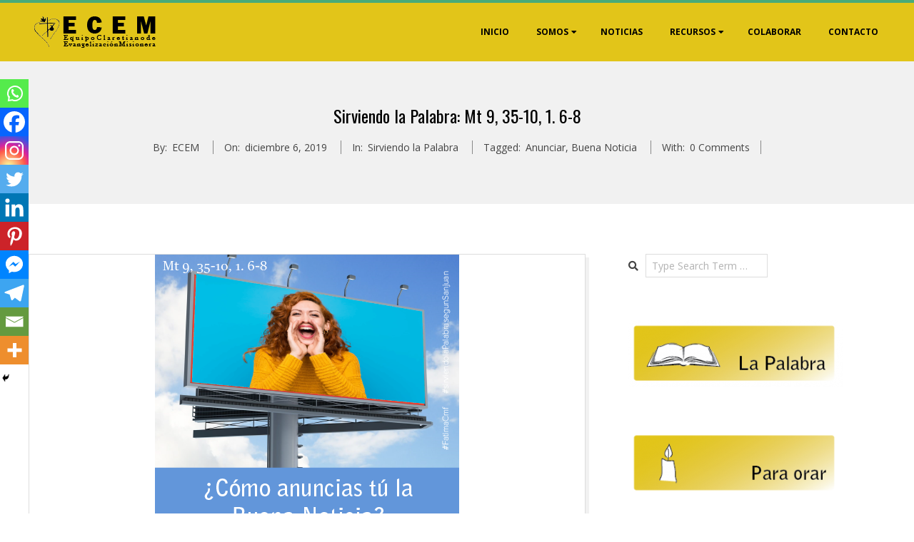

--- FILE ---
content_type: text/html; charset=UTF-8
request_url: https://equipomisionero.com/sirviendo-la-palabra/sirviendo-la-palabra-mt-9-35-10-1-6-8/
body_size: 24719
content:
<!DOCTYPE html>
<html lang="es" class="no-js">

<head>
<meta charset="UTF-8" />
<meta http-equiv="X-UA-Compatible" content="IE=edge,chrome=1"> <!-- Enable IE Highest available mode (compatibility mode); users with GCF will have page rendered using Google Chrome Frame -->
<title>Sirviendo la Palabra: Mt 9, 35-10, 1. 6-8 &#8211; Equipo Misionero Claretiano</title>
<meta name='robots' content='max-image-preview:large' />
	<style>img:is([sizes="auto" i], [sizes^="auto," i]) { contain-intrinsic-size: 3000px 1500px }</style>
	<meta name="HandheldFriendly" content="True">
<meta name="MobileOptimized" content="767">
<meta name="viewport" content="width=device-width, initial-scale=1.0">
<meta name="template" content="Dispatch Premium 4.9.24" />
<link rel='dns-prefetch' href='//fonts.googleapis.com' />
<link rel="alternate" type="application/rss+xml" title="Equipo Misionero Claretiano &raquo; Feed" href="https://equipomisionero.com/feed/" />
<link rel="alternate" type="application/rss+xml" title="Equipo Misionero Claretiano &raquo; Feed de los comentarios" href="https://equipomisionero.com/comments/feed/" />
<link rel="alternate" type="text/calendar" title="Equipo Misionero Claretiano &raquo; iCal Feed" href="https://equipomisionero.com/events/?ical=1" />
<link rel="alternate" type="application/rss+xml" title="Equipo Misionero Claretiano &raquo; Comentario Sirviendo la Palabra: Mt 9, 35-10, 1. 6-8 del feed" href="https://equipomisionero.com/sirviendo-la-palabra/sirviendo-la-palabra-mt-9-35-10-1-6-8/feed/" />
<link rel="profile" href="https://gmpg.org/xfn/11" />
<link rel="preload" href="https://equipomisionero.com/wp-content/themes/dispatch-premium/hoot/css/webfonts/fa-solid-900.woff2" as="font" crossorigin="anonymous">
<link rel="preload" href="https://equipomisionero.com/wp-content/themes/dispatch-premium/hoot/css/webfonts/fa-regular-400.woff2" as="font" crossorigin="anonymous">
<link rel="preload" href="https://equipomisionero.com/wp-content/themes/dispatch-premium/hoot/css/webfonts/fa-brands-400.woff2" as="font" crossorigin="anonymous">
<script>
window._wpemojiSettings = {"baseUrl":"https:\/\/s.w.org\/images\/core\/emoji\/15.0.3\/72x72\/","ext":".png","svgUrl":"https:\/\/s.w.org\/images\/core\/emoji\/15.0.3\/svg\/","svgExt":".svg","source":{"concatemoji":"https:\/\/equipomisionero.com\/wp-includes\/js\/wp-emoji-release.min.js?ver=ffc6855b966e6f155d0ec527b382346a"}};
/*! This file is auto-generated */
!function(i,n){var o,s,e;function c(e){try{var t={supportTests:e,timestamp:(new Date).valueOf()};sessionStorage.setItem(o,JSON.stringify(t))}catch(e){}}function p(e,t,n){e.clearRect(0,0,e.canvas.width,e.canvas.height),e.fillText(t,0,0);var t=new Uint32Array(e.getImageData(0,0,e.canvas.width,e.canvas.height).data),r=(e.clearRect(0,0,e.canvas.width,e.canvas.height),e.fillText(n,0,0),new Uint32Array(e.getImageData(0,0,e.canvas.width,e.canvas.height).data));return t.every(function(e,t){return e===r[t]})}function u(e,t,n){switch(t){case"flag":return n(e,"\ud83c\udff3\ufe0f\u200d\u26a7\ufe0f","\ud83c\udff3\ufe0f\u200b\u26a7\ufe0f")?!1:!n(e,"\ud83c\uddfa\ud83c\uddf3","\ud83c\uddfa\u200b\ud83c\uddf3")&&!n(e,"\ud83c\udff4\udb40\udc67\udb40\udc62\udb40\udc65\udb40\udc6e\udb40\udc67\udb40\udc7f","\ud83c\udff4\u200b\udb40\udc67\u200b\udb40\udc62\u200b\udb40\udc65\u200b\udb40\udc6e\u200b\udb40\udc67\u200b\udb40\udc7f");case"emoji":return!n(e,"\ud83d\udc26\u200d\u2b1b","\ud83d\udc26\u200b\u2b1b")}return!1}function f(e,t,n){var r="undefined"!=typeof WorkerGlobalScope&&self instanceof WorkerGlobalScope?new OffscreenCanvas(300,150):i.createElement("canvas"),a=r.getContext("2d",{willReadFrequently:!0}),o=(a.textBaseline="top",a.font="600 32px Arial",{});return e.forEach(function(e){o[e]=t(a,e,n)}),o}function t(e){var t=i.createElement("script");t.src=e,t.defer=!0,i.head.appendChild(t)}"undefined"!=typeof Promise&&(o="wpEmojiSettingsSupports",s=["flag","emoji"],n.supports={everything:!0,everythingExceptFlag:!0},e=new Promise(function(e){i.addEventListener("DOMContentLoaded",e,{once:!0})}),new Promise(function(t){var n=function(){try{var e=JSON.parse(sessionStorage.getItem(o));if("object"==typeof e&&"number"==typeof e.timestamp&&(new Date).valueOf()<e.timestamp+604800&&"object"==typeof e.supportTests)return e.supportTests}catch(e){}return null}();if(!n){if("undefined"!=typeof Worker&&"undefined"!=typeof OffscreenCanvas&&"undefined"!=typeof URL&&URL.createObjectURL&&"undefined"!=typeof Blob)try{var e="postMessage("+f.toString()+"("+[JSON.stringify(s),u.toString(),p.toString()].join(",")+"));",r=new Blob([e],{type:"text/javascript"}),a=new Worker(URL.createObjectURL(r),{name:"wpTestEmojiSupports"});return void(a.onmessage=function(e){c(n=e.data),a.terminate(),t(n)})}catch(e){}c(n=f(s,u,p))}t(n)}).then(function(e){for(var t in e)n.supports[t]=e[t],n.supports.everything=n.supports.everything&&n.supports[t],"flag"!==t&&(n.supports.everythingExceptFlag=n.supports.everythingExceptFlag&&n.supports[t]);n.supports.everythingExceptFlag=n.supports.everythingExceptFlag&&!n.supports.flag,n.DOMReady=!1,n.readyCallback=function(){n.DOMReady=!0}}).then(function(){return e}).then(function(){var e;n.supports.everything||(n.readyCallback(),(e=n.source||{}).concatemoji?t(e.concatemoji):e.wpemoji&&e.twemoji&&(t(e.twemoji),t(e.wpemoji)))}))}((window,document),window._wpemojiSettings);
</script>
<style id='wp-emoji-styles-inline-css'>

	img.wp-smiley, img.emoji {
		display: inline !important;
		border: none !important;
		box-shadow: none !important;
		height: 1em !important;
		width: 1em !important;
		margin: 0 0.07em !important;
		vertical-align: -0.1em !important;
		background: none !important;
		padding: 0 !important;
	}
</style>
<link rel='stylesheet' id='wp-block-library-css' href='https://equipomisionero.com/wp-includes/css/dist/block-library/style.min.css?ver=ffc6855b966e6f155d0ec527b382346a' media='all' />
<style id='wp-block-library-theme-inline-css'>
.wp-block-audio :where(figcaption){color:#555;font-size:13px;text-align:center}.is-dark-theme .wp-block-audio :where(figcaption){color:#ffffffa6}.wp-block-audio{margin:0 0 1em}.wp-block-code{border:1px solid #ccc;border-radius:4px;font-family:Menlo,Consolas,monaco,monospace;padding:.8em 1em}.wp-block-embed :where(figcaption){color:#555;font-size:13px;text-align:center}.is-dark-theme .wp-block-embed :where(figcaption){color:#ffffffa6}.wp-block-embed{margin:0 0 1em}.blocks-gallery-caption{color:#555;font-size:13px;text-align:center}.is-dark-theme .blocks-gallery-caption{color:#ffffffa6}:root :where(.wp-block-image figcaption){color:#555;font-size:13px;text-align:center}.is-dark-theme :root :where(.wp-block-image figcaption){color:#ffffffa6}.wp-block-image{margin:0 0 1em}.wp-block-pullquote{border-bottom:4px solid;border-top:4px solid;color:currentColor;margin-bottom:1.75em}.wp-block-pullquote cite,.wp-block-pullquote footer,.wp-block-pullquote__citation{color:currentColor;font-size:.8125em;font-style:normal;text-transform:uppercase}.wp-block-quote{border-left:.25em solid;margin:0 0 1.75em;padding-left:1em}.wp-block-quote cite,.wp-block-quote footer{color:currentColor;font-size:.8125em;font-style:normal;position:relative}.wp-block-quote:where(.has-text-align-right){border-left:none;border-right:.25em solid;padding-left:0;padding-right:1em}.wp-block-quote:where(.has-text-align-center){border:none;padding-left:0}.wp-block-quote.is-large,.wp-block-quote.is-style-large,.wp-block-quote:where(.is-style-plain){border:none}.wp-block-search .wp-block-search__label{font-weight:700}.wp-block-search__button{border:1px solid #ccc;padding:.375em .625em}:where(.wp-block-group.has-background){padding:1.25em 2.375em}.wp-block-separator.has-css-opacity{opacity:.4}.wp-block-separator{border:none;border-bottom:2px solid;margin-left:auto;margin-right:auto}.wp-block-separator.has-alpha-channel-opacity{opacity:1}.wp-block-separator:not(.is-style-wide):not(.is-style-dots){width:100px}.wp-block-separator.has-background:not(.is-style-dots){border-bottom:none;height:1px}.wp-block-separator.has-background:not(.is-style-wide):not(.is-style-dots){height:2px}.wp-block-table{margin:0 0 1em}.wp-block-table td,.wp-block-table th{word-break:normal}.wp-block-table :where(figcaption){color:#555;font-size:13px;text-align:center}.is-dark-theme .wp-block-table :where(figcaption){color:#ffffffa6}.wp-block-video :where(figcaption){color:#555;font-size:13px;text-align:center}.is-dark-theme .wp-block-video :where(figcaption){color:#ffffffa6}.wp-block-video{margin:0 0 1em}:root :where(.wp-block-template-part.has-background){margin-bottom:0;margin-top:0;padding:1.25em 2.375em}
</style>
<style id='classic-theme-styles-inline-css'>
/*! This file is auto-generated */
.wp-block-button__link{color:#fff;background-color:#32373c;border-radius:9999px;box-shadow:none;text-decoration:none;padding:calc(.667em + 2px) calc(1.333em + 2px);font-size:1.125em}.wp-block-file__button{background:#32373c;color:#fff;text-decoration:none}
</style>
<style id='global-styles-inline-css'>
:root{--wp--preset--aspect-ratio--square: 1;--wp--preset--aspect-ratio--4-3: 4/3;--wp--preset--aspect-ratio--3-4: 3/4;--wp--preset--aspect-ratio--3-2: 3/2;--wp--preset--aspect-ratio--2-3: 2/3;--wp--preset--aspect-ratio--16-9: 16/9;--wp--preset--aspect-ratio--9-16: 9/16;--wp--preset--color--black: #000000;--wp--preset--color--cyan-bluish-gray: #abb8c3;--wp--preset--color--white: #ffffff;--wp--preset--color--pale-pink: #f78da7;--wp--preset--color--vivid-red: #cf2e2e;--wp--preset--color--luminous-vivid-orange: #ff6900;--wp--preset--color--luminous-vivid-amber: #fcb900;--wp--preset--color--light-green-cyan: #7bdcb5;--wp--preset--color--vivid-green-cyan: #00d084;--wp--preset--color--pale-cyan-blue: #8ed1fc;--wp--preset--color--vivid-cyan-blue: #0693e3;--wp--preset--color--vivid-purple: #9b51e0;--wp--preset--color--accent: #48ab79;--wp--preset--color--accent-font: #ffffff;--wp--preset--gradient--vivid-cyan-blue-to-vivid-purple: linear-gradient(135deg,rgba(6,147,227,1) 0%,rgb(155,81,224) 100%);--wp--preset--gradient--light-green-cyan-to-vivid-green-cyan: linear-gradient(135deg,rgb(122,220,180) 0%,rgb(0,208,130) 100%);--wp--preset--gradient--luminous-vivid-amber-to-luminous-vivid-orange: linear-gradient(135deg,rgba(252,185,0,1) 0%,rgba(255,105,0,1) 100%);--wp--preset--gradient--luminous-vivid-orange-to-vivid-red: linear-gradient(135deg,rgba(255,105,0,1) 0%,rgb(207,46,46) 100%);--wp--preset--gradient--very-light-gray-to-cyan-bluish-gray: linear-gradient(135deg,rgb(238,238,238) 0%,rgb(169,184,195) 100%);--wp--preset--gradient--cool-to-warm-spectrum: linear-gradient(135deg,rgb(74,234,220) 0%,rgb(151,120,209) 20%,rgb(207,42,186) 40%,rgb(238,44,130) 60%,rgb(251,105,98) 80%,rgb(254,248,76) 100%);--wp--preset--gradient--blush-light-purple: linear-gradient(135deg,rgb(255,206,236) 0%,rgb(152,150,240) 100%);--wp--preset--gradient--blush-bordeaux: linear-gradient(135deg,rgb(254,205,165) 0%,rgb(254,45,45) 50%,rgb(107,0,62) 100%);--wp--preset--gradient--luminous-dusk: linear-gradient(135deg,rgb(255,203,112) 0%,rgb(199,81,192) 50%,rgb(65,88,208) 100%);--wp--preset--gradient--pale-ocean: linear-gradient(135deg,rgb(255,245,203) 0%,rgb(182,227,212) 50%,rgb(51,167,181) 100%);--wp--preset--gradient--electric-grass: linear-gradient(135deg,rgb(202,248,128) 0%,rgb(113,206,126) 100%);--wp--preset--gradient--midnight: linear-gradient(135deg,rgb(2,3,129) 0%,rgb(40,116,252) 100%);--wp--preset--font-size--small: 13px;--wp--preset--font-size--medium: 20px;--wp--preset--font-size--large: 36px;--wp--preset--font-size--x-large: 42px;--wp--preset--spacing--20: 0.44rem;--wp--preset--spacing--30: 0.67rem;--wp--preset--spacing--40: 1rem;--wp--preset--spacing--50: 1.5rem;--wp--preset--spacing--60: 2.25rem;--wp--preset--spacing--70: 3.38rem;--wp--preset--spacing--80: 5.06rem;--wp--preset--shadow--natural: 6px 6px 9px rgba(0, 0, 0, 0.2);--wp--preset--shadow--deep: 12px 12px 50px rgba(0, 0, 0, 0.4);--wp--preset--shadow--sharp: 6px 6px 0px rgba(0, 0, 0, 0.2);--wp--preset--shadow--outlined: 6px 6px 0px -3px rgba(255, 255, 255, 1), 6px 6px rgba(0, 0, 0, 1);--wp--preset--shadow--crisp: 6px 6px 0px rgba(0, 0, 0, 1);}:where(.is-layout-flex){gap: 0.5em;}:where(.is-layout-grid){gap: 0.5em;}body .is-layout-flex{display: flex;}.is-layout-flex{flex-wrap: wrap;align-items: center;}.is-layout-flex > :is(*, div){margin: 0;}body .is-layout-grid{display: grid;}.is-layout-grid > :is(*, div){margin: 0;}:where(.wp-block-columns.is-layout-flex){gap: 2em;}:where(.wp-block-columns.is-layout-grid){gap: 2em;}:where(.wp-block-post-template.is-layout-flex){gap: 1.25em;}:where(.wp-block-post-template.is-layout-grid){gap: 1.25em;}.has-black-color{color: var(--wp--preset--color--black) !important;}.has-cyan-bluish-gray-color{color: var(--wp--preset--color--cyan-bluish-gray) !important;}.has-white-color{color: var(--wp--preset--color--white) !important;}.has-pale-pink-color{color: var(--wp--preset--color--pale-pink) !important;}.has-vivid-red-color{color: var(--wp--preset--color--vivid-red) !important;}.has-luminous-vivid-orange-color{color: var(--wp--preset--color--luminous-vivid-orange) !important;}.has-luminous-vivid-amber-color{color: var(--wp--preset--color--luminous-vivid-amber) !important;}.has-light-green-cyan-color{color: var(--wp--preset--color--light-green-cyan) !important;}.has-vivid-green-cyan-color{color: var(--wp--preset--color--vivid-green-cyan) !important;}.has-pale-cyan-blue-color{color: var(--wp--preset--color--pale-cyan-blue) !important;}.has-vivid-cyan-blue-color{color: var(--wp--preset--color--vivid-cyan-blue) !important;}.has-vivid-purple-color{color: var(--wp--preset--color--vivid-purple) !important;}.has-black-background-color{background-color: var(--wp--preset--color--black) !important;}.has-cyan-bluish-gray-background-color{background-color: var(--wp--preset--color--cyan-bluish-gray) !important;}.has-white-background-color{background-color: var(--wp--preset--color--white) !important;}.has-pale-pink-background-color{background-color: var(--wp--preset--color--pale-pink) !important;}.has-vivid-red-background-color{background-color: var(--wp--preset--color--vivid-red) !important;}.has-luminous-vivid-orange-background-color{background-color: var(--wp--preset--color--luminous-vivid-orange) !important;}.has-luminous-vivid-amber-background-color{background-color: var(--wp--preset--color--luminous-vivid-amber) !important;}.has-light-green-cyan-background-color{background-color: var(--wp--preset--color--light-green-cyan) !important;}.has-vivid-green-cyan-background-color{background-color: var(--wp--preset--color--vivid-green-cyan) !important;}.has-pale-cyan-blue-background-color{background-color: var(--wp--preset--color--pale-cyan-blue) !important;}.has-vivid-cyan-blue-background-color{background-color: var(--wp--preset--color--vivid-cyan-blue) !important;}.has-vivid-purple-background-color{background-color: var(--wp--preset--color--vivid-purple) !important;}.has-black-border-color{border-color: var(--wp--preset--color--black) !important;}.has-cyan-bluish-gray-border-color{border-color: var(--wp--preset--color--cyan-bluish-gray) !important;}.has-white-border-color{border-color: var(--wp--preset--color--white) !important;}.has-pale-pink-border-color{border-color: var(--wp--preset--color--pale-pink) !important;}.has-vivid-red-border-color{border-color: var(--wp--preset--color--vivid-red) !important;}.has-luminous-vivid-orange-border-color{border-color: var(--wp--preset--color--luminous-vivid-orange) !important;}.has-luminous-vivid-amber-border-color{border-color: var(--wp--preset--color--luminous-vivid-amber) !important;}.has-light-green-cyan-border-color{border-color: var(--wp--preset--color--light-green-cyan) !important;}.has-vivid-green-cyan-border-color{border-color: var(--wp--preset--color--vivid-green-cyan) !important;}.has-pale-cyan-blue-border-color{border-color: var(--wp--preset--color--pale-cyan-blue) !important;}.has-vivid-cyan-blue-border-color{border-color: var(--wp--preset--color--vivid-cyan-blue) !important;}.has-vivid-purple-border-color{border-color: var(--wp--preset--color--vivid-purple) !important;}.has-vivid-cyan-blue-to-vivid-purple-gradient-background{background: var(--wp--preset--gradient--vivid-cyan-blue-to-vivid-purple) !important;}.has-light-green-cyan-to-vivid-green-cyan-gradient-background{background: var(--wp--preset--gradient--light-green-cyan-to-vivid-green-cyan) !important;}.has-luminous-vivid-amber-to-luminous-vivid-orange-gradient-background{background: var(--wp--preset--gradient--luminous-vivid-amber-to-luminous-vivid-orange) !important;}.has-luminous-vivid-orange-to-vivid-red-gradient-background{background: var(--wp--preset--gradient--luminous-vivid-orange-to-vivid-red) !important;}.has-very-light-gray-to-cyan-bluish-gray-gradient-background{background: var(--wp--preset--gradient--very-light-gray-to-cyan-bluish-gray) !important;}.has-cool-to-warm-spectrum-gradient-background{background: var(--wp--preset--gradient--cool-to-warm-spectrum) !important;}.has-blush-light-purple-gradient-background{background: var(--wp--preset--gradient--blush-light-purple) !important;}.has-blush-bordeaux-gradient-background{background: var(--wp--preset--gradient--blush-bordeaux) !important;}.has-luminous-dusk-gradient-background{background: var(--wp--preset--gradient--luminous-dusk) !important;}.has-pale-ocean-gradient-background{background: var(--wp--preset--gradient--pale-ocean) !important;}.has-electric-grass-gradient-background{background: var(--wp--preset--gradient--electric-grass) !important;}.has-midnight-gradient-background{background: var(--wp--preset--gradient--midnight) !important;}.has-small-font-size{font-size: var(--wp--preset--font-size--small) !important;}.has-medium-font-size{font-size: var(--wp--preset--font-size--medium) !important;}.has-large-font-size{font-size: var(--wp--preset--font-size--large) !important;}.has-x-large-font-size{font-size: var(--wp--preset--font-size--x-large) !important;}
:where(.wp-block-post-template.is-layout-flex){gap: 1.25em;}:where(.wp-block-post-template.is-layout-grid){gap: 1.25em;}
:where(.wp-block-columns.is-layout-flex){gap: 2em;}:where(.wp-block-columns.is-layout-grid){gap: 2em;}
:root :where(.wp-block-pullquote){font-size: 1.5em;line-height: 1.6;}
</style>
<link rel='stylesheet' id='contact-form-7-css' href='https://equipomisionero.com/wp-content/plugins/contact-form-7/includes/css/styles.css?ver=5.7.6' media='all' />
<link rel='stylesheet' id='wpdm-font-awesome-css' href='https://equipomisionero.com/wp-content/plugins/download-manager/assets/fontawesome/css/all.min.css?ver=ffc6855b966e6f155d0ec527b382346a' media='all' />
<link rel='stylesheet' id='wpdm-front-bootstrap-css' href='https://equipomisionero.com/wp-content/plugins/download-manager/assets/bootstrap/css/bootstrap.min.css?ver=ffc6855b966e6f155d0ec527b382346a' media='all' />
<link rel='stylesheet' id='wpdm-front-css' href='https://equipomisionero.com/wp-content/plugins/download-manager/assets/css/front.css?ver=ffc6855b966e6f155d0ec527b382346a' media='all' />
<link rel='stylesheet' id='collapscore-css-css' href='https://equipomisionero.com/wp-content/plugins/jquery-collapse-o-matic/css/core_style.css?ver=1.0' media='all' />
<link rel='stylesheet' id='collapseomatic-css-css' href='https://equipomisionero.com/wp-content/plugins/jquery-collapse-o-matic/css/light_style.css?ver=1.6' media='all' />
<link rel='stylesheet' id='hoot-google-fonts-css' href='//fonts.googleapis.com/css?family=Oswald%3A300%2C400%2C400i%2C500%2C600%2C700%2C700i%2C800%7COpen+Sans%3A300%2C400%2C400i%2C500%2C600%2C700%2C700i%2C800&#038;subset=latin' media='all' />
<link rel='stylesheet' id='lightSlider-css' href='https://equipomisionero.com/wp-content/themes/dispatch-premium/css/lightSlider.min.css?ver=1.1.0' media='all' />
<link rel='stylesheet' id='gallery-css' href='https://equipomisionero.com/wp-content/themes/dispatch-premium/hoot/css/gallery.min.css?ver=ffc6855b966e6f155d0ec527b382346a' media='all' />
<link rel='stylesheet' id='font-awesome-css' href='https://equipomisionero.com/wp-content/themes/dispatch-premium/hoot/css/font-awesome.min.css?ver=5.15.4' media='all' />
<link rel='stylesheet' id='lightGallery-css' href='https://equipomisionero.com/wp-content/themes/dispatch-premium/premium/css/lightGallery.min.css?ver=1.1.4' media='all' />
<link rel='stylesheet' id='heateor_sss_frontend_css-css' href='https://equipomisionero.com/wp-content/plugins/sassy-social-share/public/css/sassy-social-share-public.css?ver=3.3.79' media='all' />
<style id='heateor_sss_frontend_css-inline-css'>
.heateor_sss_button_instagram span.heateor_sss_svg,a.heateor_sss_instagram span.heateor_sss_svg{background:radial-gradient(circle at 30% 107%,#fdf497 0,#fdf497 5%,#fd5949 45%,#d6249f 60%,#285aeb 90%)}.heateor_sss_horizontal_sharing .heateor_sss_svg,.heateor_sss_standard_follow_icons_container .heateor_sss_svg{color:#fff;border-width:0px;border-style:solid;border-color:transparent}.heateor_sss_horizontal_sharing .heateorSssTCBackground{color:#666}.heateor_sss_horizontal_sharing span.heateor_sss_svg:hover,.heateor_sss_standard_follow_icons_container span.heateor_sss_svg:hover{border-color:transparent;}.heateor_sss_vertical_sharing span.heateor_sss_svg,.heateor_sss_floating_follow_icons_container span.heateor_sss_svg{color:#fff;border-width:0px;border-style:solid;border-color:transparent;}.heateor_sss_vertical_sharing .heateorSssTCBackground{color:#666;}.heateor_sss_vertical_sharing span.heateor_sss_svg:hover,.heateor_sss_floating_follow_icons_container span.heateor_sss_svg:hover{border-color:transparent;}@media screen and (max-width:783px) {.heateor_sss_vertical_sharing{display:none!important}}div.heateor_sss_mobile_footer{display:none;}@media screen and (max-width:783px){div.heateor_sss_bottom_sharing .heateorSssTCBackground{background-color:white}div.heateor_sss_bottom_sharing{width:100%!important;left:0!important;}div.heateor_sss_bottom_sharing a{width:10% !important;}div.heateor_sss_bottom_sharing .heateor_sss_svg{width: 100% !important;}div.heateor_sss_bottom_sharing div.heateorSssTotalShareCount{font-size:1em!important;line-height:28px!important}div.heateor_sss_bottom_sharing div.heateorSssTotalShareText{font-size:.7em!important;line-height:0px!important}div.heateor_sss_mobile_footer{display:block;height:40px;}.heateor_sss_bottom_sharing{padding:0!important;display:block!important;width:auto!important;bottom:-2px!important;top: auto!important;}.heateor_sss_bottom_sharing .heateor_sss_square_count{line-height:inherit;}.heateor_sss_bottom_sharing .heateorSssSharingArrow{display:none;}.heateor_sss_bottom_sharing .heateorSssTCBackground{margin-right:1.1em!important}}
</style>
<link rel='stylesheet' id='jquery-lazyloadxt-spinner-css-css' href='//equipomisionero.com/wp-content/plugins/a3-lazy-load/assets/css/jquery.lazyloadxt.spinner.css?ver=ffc6855b966e6f155d0ec527b382346a' media='all' />
<link rel='stylesheet' id='hoot-style-css' href='https://equipomisionero.com/wp-content/themes/dispatch-premium/style.min.css?ver=4.9.24' media='all' />
<link rel='stylesheet' id='hoot-wpblocks-css' href='https://equipomisionero.com/wp-content/themes/dispatch-premium/hoot-theme/blocks/wpblocks.css?ver=4.9.24' media='all' />
<style id='hoot-wpblocks-inline-css'>
.hgrid {max-width: 1260px;} a {color: #48ab79;} .invert-typo, .accent-typo {background: #48ab79;color: #ffffff;} .invert-typo a, .invert-typo a:hover, .invert-typo h1, .invert-typo h2, .invert-typo h3, .invert-typo h4, .invert-typo h5, .invert-typo h6, .invert-typo .title, .accent-typo a, .accent-typo a:hover, .accent-typo h1, .accent-typo h2, .accent-typo h3, .accent-typo h4, .accent-typo h5, .accent-typo h6, .accent-typo .title {color: #ffffff;} input[type="submit"], #submit, .button {background: #48ab79;color: #ffffff;} input[type="submit"]:hover, #submit:hover, .button:hover, input[type="submit"]:focus, #submit:focus, .button:focus {background: #6dbc94;color: #ffffff;} body {background-color: #ffffff;color: #444444;font-size: 14px;font-family: "Open Sans", sans-serif;} #page-wrapper {border-color: #48ab79;} #topbar-right-inner, #topbar-right-inner input {background-color: #ffffff;color: #444444;} .site-logo-with-icon #site-title i {font-size: 48px;} .site-logo-mixed-image, .site-logo-mixed-image img {max-width: 200px;} .lSSlideOuter .lSPager.lSpg > li:hover a, .lSSlideOuter .lSPager.lSpg > li.active a {background-color: #48ab79;} #infinite-handle span,.lrm-form a.button, .lrm-form button, .lrm-form button[type=submit], .lrm-form #buddypress input[type=submit], .lrm-form input[type=submit] {background: #48ab79;color: #ffffff;} .woocommerce nav.woocommerce-pagination ul li a:focus, .woocommerce nav.woocommerce-pagination ul li a:hover {color: #48ab79;} h1, h2, h3, h4, h5, h6, .title {color: #000000;font-size: 24px;font-family: "Oswald", sans-serif;font-style: normal;text-transform: none;font-weight: normal;} h1 {color: #000000;font-size: 30px;font-style: normal;text-transform: none;font-weight: normal;} h2 {color: #000000;font-size: 26px;font-style: normal;text-transform: none;font-weight: normal;} h4 {color: #000000;font-size: 22px;font-style: normal;text-transform: none;font-weight: normal;} h5 {color: #000000;font-size: 20px;font-style: normal;text-transform: none;font-weight: normal;} h6 {color: #000000;font-size: 18px;font-style: normal;text-transform: none;font-weight: normal;} .titlefont {font-family: "Oswald", sans-serif;} .bodyfont-title {font-family: "Open Sans", sans-serif;font-size: 14px;} blockquote {border-color: #dddddd;color: #888888;font-size: 18px;} a:hover {color: #48ab79;} .contrast-typo {background: #000000;color: #ffffff;} .contrast-typo a, .contrast-typo a:hover, .contrast-typo h1, .contrast-typo h2, .contrast-typo h3, .contrast-typo h4, .contrast-typo h5, .contrast-typo h6, .contrast-typo .title {color: #ffffff;} .enforce-typo {background: #ffffff;color: #444444;} .enforce-typo a, .enforce-typo a:hover, .enforce-typo h1, .enforce-typo h2, .enforce-typo h3, .enforce-typo h4, .enforce-typo h5, .enforce-typo h6, .enforce-typo .title {color: #444444;} .enforce-body-font {font-family: "Open Sans", sans-serif;} .table-striped tbody tr:nth-child(odd) td, .table-striped tbody tr:nth-child(odd) th {background: #f1f1f1;} .gallery, ul.wp-block-gallery {border-color: #dddddd;background: #f1f1f1;} .gallery .gallery-caption {color: #444444;} .wp-caption {background: #f1f1f1;} .wp-caption-text, .wp-block-image figcaption {border-color: #dddddd;color: #444444;} #topbar {background: #f1f1f1;} #topbar-left {color: #888888;} #topbar .widget-title {font-size: 14px;} #header {background: #e2c519;} #site-title {color: #ffffff;font-size: 54px;font-family: "Oswald", sans-serif;text-transform: uppercase;font-weight: bold;font-style: normal;} #site-description {opacity: 1;color: #ffffff;font-size: 14px;font-family: "Oswald", sans-serif;text-transform: uppercase;font-style: normal;font-weight: normal;} #menu-primary-items > li a {color: #000000;font-size: 12px;font-family: "Open Sans", sans-serif;text-transform: uppercase;font-weight: bold;font-style: normal;} .site-header .hoot-megamenu-icon {color: #ffffff;} #menu-primary-items > li ul a, #menu-primary-items ul li:hover > a,.mobilemenu-fixed .menu-toggle {color: #ffffff;font-size: 12px;text-transform: uppercase;font-weight: bold;font-style: normal;} .sf-menu ul {background-color: #000000;} .sf-menu ul li:hover {background: #222222;} .menu-toggle {background: #222222;color: #ffffff;font-size: 12px;text-transform: uppercase;font-weight: bold;font-style: normal;} .mobilemenu-fixed .menu-toggle {background: #222222;} #loop-meta {background-color: #f1f1f1;} .loop-title {color: #000000;font-size: 24px;font-family: "Oswald", sans-serif;font-style: normal;text-transform: none;font-weight: normal;} .entry-byline-block {border-color: #888888;} .entry-byline a, .entry-byline a:hover {color: #444444;} .entry-content {-webkit-box-shadow: 5px 5px 0 0 #f1f1f1;-moz-box-shadow: 5px 5px 0 0 #f1f1f1;box-shadow: 5px 5px 0 0 #f1f1f1;border-color: #dddddd;} #comments-template {border-color: #dddddd;} #comments-number {font-size: 14px;} .comment li.comment {border-color: #dddddd;} .comment-by-author {color: #888888;} .comment-meta-block, .comment-edit-link {color: #888888;border-color: #888888;} .comment.bypostauthor > article {background: #f1f1f1;} .comment.bypostauthor + #respond {background: #f1f1f1;} .comment-ping {border-color: #dddddd;} #reply-title {font-size: 14px;} #respond label {color: #888888;} .entry-grid {-webkit-box-shadow: 5px 5px 0 0 #f1f1f1;-moz-box-shadow: 5px 5px 0 0 #f1f1f1;box-shadow: 5px 5px 0 0 #f1f1f1;border-color: #dddddd;} .entry-grid-content .entry-title {font-size: 24px;} .entry-grid .entry-byline {color: #888888;} .entry-grid .entry-byline-block a, .entry-grid .entry-byline-block a:hover {color: #888888;} .archive-mosaic .entry-title {font-size: 18px;} .archive-mosaic .mosaic-sub {background: #f1f1f1;border-color: #dddddd;} .style-accent, .shortcode-button.style-accent, .style-accentlight {background: #48ab79;color: #ffffff;} .shortcode-button.style-accent:hover {background: #6dbc94;color: #ffffff;} .style-highlight, .style-highlightlight {background: #f1f1f1;} .shortcode-toggle-head {background: #f1f1f1;border-color: #dddddd;} .shortcode-toggle-head:hover, .shortcode-toggle-active {background: #dddddd;} .shortcode-toggle-box {border-color: #dddddd;} #page-wrapper ul.shortcode-tabset-nav li {background: #f1f1f1;border-color: #dddddd;} #page-wrapper ul.shortcode-tabset-nav li.current {border-bottom-color: #ffffff;} .shortcode-tabset-box {border-color: #dddddd;} .widgetized-template-area.area-highlight {background: #f1f1f1;} .sidebar {color: #444444;font-size: 14px;font-style: normal;text-transform: none;font-weight: normal;} .sidebar .widget-title {color: #000000;font-size: 14px;font-family: "Open Sans", sans-serif;text-transform: uppercase;font-weight: bold;font-style: normal;} .widget-title {font-size: 18px;} .topborder-line {border-color: #dddddd;} .bottomborder-line {border-color: #dddddd;} .topborder-shadow:before, .bottomborder-shadow:after {background-color: #000000;} .cta-widget-button {font-size: 18px;} .content-block-content h4 {font-size: 18px;} .content-blocks-style3 .content-block {border-color: #dddddd;} .social-icons-icon {color: #666666;border-color: #dddddd;} .hoot-blogposts .hoot-blogposts-title {border-color: #dddddd;} .woocommerce-tabs h1, .woocommerce-tabs h2, .woocommerce-tabs h3, .woocommerce-tabs h4, .woocommerce-tabs h5, .woocommerce-tabs h6,.single-product .upsells.products > h2, .single-product .related.products > h2, .singular-page.woocommerce-cart .cross-sells > h2, .singular-page.woocommerce-cart .cart_totals > h2 {color: #000000;font-size: 22px;font-style: normal;text-transform: none;font-weight: normal;} .woocommerce div.product .woocommerce-tabs ul.tabs:before, .woocommerce div.product .woocommerce-tabs ul.tabs li {border-color: #dddddd;} #sub-footer {background-color: #f1f1f1;border-color: #dddddd;} .footer {background-color: #e2c519;color: #ffffff;font-size: 14px;font-style: normal;text-transform: none;font-weight: normal;} .footer h1, .footer h2, .footer h3, .footer h4, .footer h5, .footer h6, .footer .title {color: #ffffff;} .footer a, .footer a:hover {color: #ffffff;} .footer .widget-title {color: #000000;font-size: 14px;font-family: "Open Sans", sans-serif;text-transform: uppercase;font-weight: bold;font-style: normal;} #post-footer {background-color: #e2c519;color: #999999;} #post-footer a {color: #777777;} :root .has-accent-color,.is-style-outline>.wp-block-button__link:not(.has-text-color), .wp-block-button__link.is-style-outline:not(.has-text-color) {color: #48ab79;} :root .has-accent-background-color,.wp-block-button__link,.wp-block-button__link:hover,.wp-block-search__button,.wp-block-search__button:hover, .wp-block-file__button,.wp-block-file__button:hover {background: #48ab79;} :root .has-accent-font-color,.wp-block-button__link,.wp-block-button__link:hover,.wp-block-search__button,.wp-block-search__button:hover, .wp-block-file__button,.wp-block-file__button:hover {color: #ffffff;} :root .has-accent-font-background-color {background: #ffffff;} @media only screen and (max-width: 799px){#menu-primary-items {background: #222222;} #menu-primary-items ul {background: #222222;} #menu-primary-items > li a {color: #ffffff;font-size: 12px;text-transform: uppercase;font-weight: bold;} .sf-menu a:hover {background: #000000;} }
</style>
<script src="https://equipomisionero.com/wp-includes/js/jquery/jquery.min.js?ver=3.7.1" id="jquery-core-js"></script>
<script src="https://equipomisionero.com/wp-includes/js/jquery/jquery-migrate.min.js?ver=3.4.1" id="jquery-migrate-js"></script>
<script src="https://equipomisionero.com/wp-content/plugins/download-manager/assets/bootstrap/js/popper.min.js?ver=ffc6855b966e6f155d0ec527b382346a" id="wpdm-poper-js"></script>
<script src="https://equipomisionero.com/wp-content/plugins/download-manager/assets/bootstrap/js/bootstrap.min.js?ver=ffc6855b966e6f155d0ec527b382346a" id="wpdm-front-bootstrap-js"></script>
<script id="wpdm-frontjs-js-extra">
var wpdm_url = {"home":"https:\/\/equipomisionero.com\/","site":"https:\/\/equipomisionero.com\/","ajax":"https:\/\/equipomisionero.com\/wp-admin\/admin-ajax.php"};
var wpdm_js = {"spinner":"<i class=\"fas fa-sun fa-spin\"><\/i>"};
</script>
<script src="https://equipomisionero.com/wp-content/plugins/download-manager/assets/js/front.js?ver=3.2.71" id="wpdm-frontjs-js"></script>
<script id="post_grid_scripts-js-extra">
var post_grid_ajax = {"post_grid_ajaxurl":"https:\/\/equipomisionero.com\/wp-admin\/admin-ajax.php"};
</script>
<script src="https://equipomisionero.com/wp-content/plugins/post-grid/assets/frontend/js/scripts.js?ver=ffc6855b966e6f155d0ec527b382346a" id="post_grid_scripts-js"></script>
<script src="https://equipomisionero.com/wp-content/themes/dispatch-premium/js/modernizr.custom.min.js?ver=2.8.3" id="modernizr-js"></script>
<link rel="https://api.w.org/" href="https://equipomisionero.com/wp-json/" /><link rel="alternate" title="JSON" type="application/json" href="https://equipomisionero.com/wp-json/wp/v2/posts/2693" /><link rel="EditURI" type="application/rsd+xml" title="RSD" href="https://equipomisionero.com/xmlrpc.php?rsd" />
<link rel="canonical" href="https://equipomisionero.com/sirviendo-la-palabra/sirviendo-la-palabra-mt-9-35-10-1-6-8/" />
<link rel="alternate" title="oEmbed (JSON)" type="application/json+oembed" href="https://equipomisionero.com/wp-json/oembed/1.0/embed?url=https%3A%2F%2Fequipomisionero.com%2Fsirviendo-la-palabra%2Fsirviendo-la-palabra-mt-9-35-10-1-6-8%2F" />
<link rel="alternate" title="oEmbed (XML)" type="text/xml+oembed" href="https://equipomisionero.com/wp-json/oembed/1.0/embed?url=https%3A%2F%2Fequipomisionero.com%2Fsirviendo-la-palabra%2Fsirviendo-la-palabra-mt-9-35-10-1-6-8%2F&#038;format=xml" />

		<!-- GA Google Analytics @ https://m0n.co/ga -->
		<script async src="https://www.googletagmanager.com/gtag/js?id=UA-117171495-1"></script>
		<script>
			window.dataLayer = window.dataLayer || [];
			function gtag(){dataLayer.push(arguments);}
			gtag('js', new Date());
			gtag('config', 'UA-117171495-1');
		</script>

	<meta name="tec-api-version" content="v1"><meta name="tec-api-origin" content="https://equipomisionero.com"><link rel="alternate" href="https://equipomisionero.com/wp-json/tribe/events/v1/" /><style type="text/css">.broken_link, a.broken_link {
	text-decoration: line-through;
}</style><link rel="icon" href="https://equipomisionero.com/wp-content/uploads/2018/04/cropped-ECEM-Logosolo-Coloresv5-transaperente-01-32x32.png" sizes="32x32" />
<link rel="icon" href="https://equipomisionero.com/wp-content/uploads/2018/04/cropped-ECEM-Logosolo-Coloresv5-transaperente-01-192x192.png" sizes="192x192" />
<link rel="apple-touch-icon" href="https://equipomisionero.com/wp-content/uploads/2018/04/cropped-ECEM-Logosolo-Coloresv5-transaperente-01-180x180.png" />
<meta name="msapplication-TileImage" content="https://equipomisionero.com/wp-content/uploads/2018/04/cropped-ECEM-Logosolo-Coloresv5-transaperente-01-270x270.png" />
<style id="sccss">/* Escribe aquí tu código CSS */
/.entry-read-more {
    display: none!important;;
}</style><meta name="generator" content="WordPress Download Manager 3.2.71" />
                <style>
        /* WPDM Link Template Styles */        </style>
                <style>

            :root {
                --color-primary: #4a8eff;
                --color-primary-rgb: 74, 142, 255;
                --color-primary-hover: #5998ff;
                --color-primary-active: #3281ff;
                --color-secondary: #6c757d;
                --color-secondary-rgb: 108, 117, 125;
                --color-secondary-hover: #6c757d;
                --color-secondary-active: #6c757d;
                --color-success: #018e11;
                --color-success-rgb: 1, 142, 17;
                --color-success-hover: #0aad01;
                --color-success-active: #0c8c01;
                --color-info: #2CA8FF;
                --color-info-rgb: 44, 168, 255;
                --color-info-hover: #2CA8FF;
                --color-info-active: #2CA8FF;
                --color-warning: #FFB236;
                --color-warning-rgb: 255, 178, 54;
                --color-warning-hover: #FFB236;
                --color-warning-active: #FFB236;
                --color-danger: #ff5062;
                --color-danger-rgb: 255, 80, 98;
                --color-danger-hover: #ff5062;
                --color-danger-active: #ff5062;
                --color-green: #30b570;
                --color-blue: #0073ff;
                --color-purple: #8557D3;
                --color-red: #ff5062;
                --color-muted: rgba(69, 89, 122, 0.6);
                --wpdm-font: "Rubik", -apple-system, BlinkMacSystemFont, "Segoe UI", Roboto, Helvetica, Arial, sans-serif, "Apple Color Emoji", "Segoe UI Emoji", "Segoe UI Symbol";
            }

            .wpdm-download-link.btn.btn-primary {
                border-radius: 4px;
            }


        </style>
        </head>

<body data-rsssl=1 class="wordpress ltr es es-es parent-theme y2026 m01 d28 h16 wednesday logged-out singular singular-post singular-post-2693 dispatch gllr_dispatch tribe-no-js" dir="ltr">

	
	<a href="#main" class="screen-reader-text">Skip to content</a>

	<div id="page-wrapper" class=" site-stretch page-wrapper sitewrap-wide-right sidebarsN sidebars1 hoot-cf7-style hoot-mapp-style hoot-jetpack-style">

		
		<header id="header" class="site-header hoot-sticky-header  contrast-typo" role="banner" itemscope="itemscope" itemtype="https://schema.org/WPHeader">
			<div class="hgrid">
				<div class="table hgrid-span-12">
					<div id="branding" class="branding table-cell-mid">
		<div id="site-logo" class="site-logo-image">
			<div id="site-logo-image"><div id="site-title" class="site-title title" itemprop="headline"><a href="https://equipomisionero.com/" class="custom-logo-link" rel="home"><img width="189" height="56" src="https://equipomisionero.com/wp-content/uploads/2018/04/cropped-ECEM-Web-logomenuV4-fondonegro-01.png" class="custom-logo" alt="Equipo Misionero Claretiano" decoding="async" /></a><div style="clip: rect(1px, 1px, 1px, 1px); clip-path: inset(50%); height: 1px; width: 1px; margin: -1px; overflow: hidden; position: absolute !important;">Equipo Misionero Claretiano</div></div></div>		</div>
	</div><!-- #branding -->
		<div id="header-aside" class=" header-aside table-cell-mid">
			<div class="screen-reader-text">Primary Navigation Menu</div>
	<nav id="menu-primary" class="menu nav-menu menu-primary mobilemenu-inline mobilesubmenu-click scrollpointscontainer" role="navigation" aria-label="Primary Navigation Menu" itemscope="itemscope" itemtype="https://schema.org/SiteNavigationElement">
		<a class="menu-toggle" href="#"><span class="menu-toggle-text">Menu</span><i class="fas fa-bars"></i></a>

		<ul id="menu-primary-items" class="menu-items sf-menu menu"><li id="menu-item-70" class="menu-item menu-item-type-post_type menu-item-object-page menu-item-home menu-item-70"><a href="https://equipomisionero.com/">Inicio</a></li>
<li id="menu-item-213" class="menu-item menu-item-type-post_type menu-item-object-page menu-item-has-children menu-item-213"><a href="https://equipomisionero.com/quienes-somos/">Somos</a>
<ul class="sub-menu">
	<li id="menu-item-212" class="menu-item menu-item-type-post_type menu-item-object-page menu-item-212"><a href="https://equipomisionero.com/que-hacemos/">Hacemos</a></li>
	<li id="menu-item-3829" class="menu-item menu-item-type-post_type menu-item-object-page menu-item-3829"><a href="https://equipomisionero.com/la-mision/">La Misión</a></li>
	<li id="menu-item-3830" class="menu-item menu-item-type-post_type menu-item-object-page menu-item-3830"><a href="https://equipomisionero.com/calendario-del-ecem/">Calendario del ECEM</a></li>
	<li id="menu-item-3831" class="menu-item menu-item-type-post_type menu-item-object-page menu-item-3831"><a href="https://equipomisionero.com/lugares-misionados/">Lugares misionados</a></li>
</ul>
</li>
<li id="menu-item-2454" class="menu-item menu-item-type-post_type menu-item-object-page menu-item-2454"><a href="https://equipomisionero.com/noticias/">Noticias</a></li>
<li id="menu-item-24" class="menu-item menu-item-type-post_type menu-item-object-page menu-item-has-children menu-item-24"><a href="https://equipomisionero.com/recursos/">Recursos</a>
<ul class="sub-menu">
	<li id="menu-item-3796" class="menu-item menu-item-type-post_type menu-item-object-page menu-item-3796"><a href="https://equipomisionero.com/la-palabra/">La Palabra</a></li>
	<li id="menu-item-3798" class="menu-item menu-item-type-post_type menu-item-object-page menu-item-3798"><a href="https://equipomisionero.com/asambleas-familiares-cristianas/">Asambleas Familiares Cristianas</a></li>
	<li id="menu-item-3800" class="menu-item menu-item-type-post_type menu-item-object-page menu-item-3800"><a href="https://equipomisionero.com/para-orar/">Para orar</a></li>
	<li id="menu-item-3804" class="menu-item menu-item-type-post_type menu-item-object-page menu-item-3804"><a href="https://equipomisionero.com/maria/">María</a></li>
	<li id="menu-item-3799" class="menu-item menu-item-type-post_type menu-item-object-page menu-item-3799"><a href="https://equipomisionero.com/formacion-para-agentes/">Formación para Agentes</a></li>
	<li id="menu-item-3808" class="menu-item menu-item-type-post_type menu-item-object-page menu-item-3808"><a href="https://equipomisionero.com/conversaoraciones/">Conversaoraciones familiares</a></li>
	<li id="menu-item-4005" class="menu-item menu-item-type-post_type menu-item-object-post menu-item-4005"><a href="https://equipomisionero.com/noticias/apuntes-para-el-buen-tiempo/">Apuntes para el buen tiempo</a></li>
	<li id="menu-item-3797" class="menu-item menu-item-type-post_type menu-item-object-page menu-item-3797"><a href="https://equipomisionero.com/discurriendo/">Discurriendo</a></li>
</ul>
</li>
<li id="menu-item-343" class="menu-item menu-item-type-post_type menu-item-object-page menu-item-343"><a href="https://equipomisionero.com/como-colaborar/">Colaborar</a></li>
<li id="menu-item-601" class="menu-item menu-item-type-post_type menu-item-object-page menu-item-601"><a href="https://equipomisionero.com/contacto/">Contacto</a></li>
</ul>
	</nav><!-- #menu-primary -->
		</div>
					</div>
			</div>
		</header><!-- #header -->

		<div id="main" class=" main">
			

				<div id="loop-meta" class="loop-meta-wrap pageheader-bg-default">
					<div class="hgrid">

						<div class="loop-meta  hgrid-span-12" itemscope="itemscope" itemtype="https://schema.org/WebPageElement">
							<div class="entry-header">

																<h1 class="loop-title entry-title" itemprop="headline">Sirviendo la Palabra: Mt 9, 35-10, 1. 6-8</h1>

								<div class="loop-description" itemprop="text"><div class="entry-byline"> <div class="entry-byline-block entry-byline-author"> <span class="entry-byline-label">By:</span> <span class="entry-author" itemprop="author" itemscope="itemscope" itemtype="https://schema.org/Person"><a href="https://equipomisionero.com/author/ecem4mision/" title="Entradas de ECEM" rel="author" class="url fn n" itemprop="url"><span itemprop="name">ECEM</span></a></span> </div> <div class="entry-byline-block entry-byline-date"> <span class="entry-byline-label">On:</span> <time class="entry-published updated" datetime="2019-12-06T23:30:28+01:00" title="viernes, diciembre 6, 2019, 11:30 pm">diciembre 6, 2019</time> </div> <div class="entry-byline-block entry-byline-cats"> <span class="entry-byline-label">In:</span> <a href="https://equipomisionero.com/category/sirviendo-la-palabra/" rel="category tag">Sirviendo la Palabra</a> </div> <div class="entry-byline-block entry-byline-tags"> <span class="entry-byline-label">Tagged:</span> <a href="https://equipomisionero.com/tag/anunciar/" rel="tag">Anunciar</a>, <a href="https://equipomisionero.com/tag/buena-noticia/" rel="tag">Buena Noticia</a> </div> <div class="entry-byline-block entry-byline-comments"> <span class="entry-byline-label">With:</span> <a href="https://equipomisionero.com/sirviendo-la-palabra/sirviendo-la-palabra-mt-9-35-10-1-6-8/#respond" class="comments-link" itemprop="discussionURL">0 Comments</a> </div><span class="entry-publisher" itemprop="publisher" itemscope="itemscope" itemtype="https://schema.org/Organization"><meta itemprop="name" content="Equipo Misionero Claretiano"><span itemprop="logo" itemscope itemtype="https://schema.org/ImageObject"><meta itemprop="url" content="https://equipomisionero.com/wp-content/uploads/2018/04/cropped-ECEM-Web-logomenuV4-fondonegro-01.png"><meta itemprop="width" content="189"><meta itemprop="height" content="56"></span></span></div><!-- .entry-byline --></div><!-- .loop-description -->
							</div><!-- .entry-header -->
						</div><!-- .loop-meta -->

					</div>
				</div>

			
<div class="hgrid main-content-grid">

	
	<main id="content" class="content  hgrid-span-8 has-sidebar layout-wide-right " role="main">

		
			<div id="content-wrap">

				
	<article id="post-2693" class="entry post publish author-ecem4mision post-2693 format-standard has-post-thumbnail category-sirviendo-la-palabra post_tag-anunciar post_tag-buena-noticia" itemscope="itemscope" itemtype="https://schema.org/BlogPosting" itemprop="blogPost">

		<div class="entry-content" itemprop="articleBody">

			<div itemprop="image" itemscope itemtype="https://schema.org/ImageObject" class="entry-featured-img-wrap"><meta itemprop="url" content="https://equipomisionero.com/wp-content/uploads/2019/12/SirviendolaPalabrasegunSanJuan-2019-12-07_Es-01-426x385.png"><meta itemprop="width" content="426"><meta itemprop="height" content="385"><img width="426" height="385" src="//equipomisionero.com/wp-content/plugins/a3-lazy-load/assets/images/lazy_placeholder.gif" data-lazy-type="image" data-src="https://equipomisionero.com/wp-content/uploads/2019/12/SirviendolaPalabrasegunSanJuan-2019-12-07_Es-01-426x385.png" class="lazy lazy-hidden attachment-hoot-wide  entry-content-featured-img wp-post-image" alt="" itemscope="" decoding="async" fetchpriority="high" itemprop="image" /><noscript><img width="426" height="385" src="https://equipomisionero.com/wp-content/uploads/2019/12/SirviendolaPalabrasegunSanJuan-2019-12-07_Es-01-426x385.png" class="attachment-hoot-wide  entry-content-featured-img wp-post-image" alt="" itemscope="" decoding="async" fetchpriority="high" itemprop="image" /></noscript></div>			<div class="entry-the-content">
				<p>SÁBADO 7 DE DICIEMBRE</p>
<p>Mateo 9, 35-10,1.6-8:<br />
«Jesús recorría todas las ciudades y aldeas enseñando en sus sinagogas, anunciando el Evangelio del Reino y curando todas las enfermedades y todas las dolencias»:</p>
<p>+ ¿Cómo estás anunciando el Evangelio del Reino?<br />
+ ¿Qué enfermedades y qué dolencias estás dispuesto o dispuesta a sanar y a curar en estos días de Adviento?.</p>
<p>«Al ver a las gentes, se compadecía de ellas, porque estaban extenuadas y abandonadas, como ovejas que no tienen pastor»:</p>
<p>+ ¿Estás dispuesto o dispuesta a cuidar de las personas que están abandonadas y cansadas?.</p>
<p>«La mies es abundante, pero los trabajadores son pocos. Rogad, pues, al dueño de la mies que mande trabajadores a su mies»:</p>
<p>+ ¿Te consideras trabajador o trabajadora en el campo del Señor?<br />
+ ¿Ruegas para que el Señor mande trabajadores a su campo?.</p>
<p>«Id a las ovejas descarriadas de Israel»:</p>
<p>+ ¿Te preocupas de aquellas personas que están alejadas o que nunca han estado en la Iglesia?.</p>
<p>Quédate con alguna de estas frases del Evangelio de hoy y con alguna de estas preguntas y medítalas durante este día.<br />
Buenos días.</p>
<p>Antonio María Sanjuán Marín, cmf</p>
<p style="text-align: center;"><img decoding="async" class="lazy lazy-hidden alignnone size-medium wp-image-2694" src="//equipomisionero.com/wp-content/plugins/a3-lazy-load/assets/images/lazy_placeholder.gif" data-lazy-type="image" data-src="https://equipomisionero.com/wp-content/uploads/2019/12/SirviendolaPalabrasegunSanJuan-2019-12-07_Es-01-300x300.png" alt="" width="300" height="300" srcset="" data-srcset="https://equipomisionero.com/wp-content/uploads/2019/12/SirviendolaPalabrasegunSanJuan-2019-12-07_Es-01-300x300.png 300w, https://equipomisionero.com/wp-content/uploads/2019/12/SirviendolaPalabrasegunSanJuan-2019-12-07_Es-01-150x150.png 150w, https://equipomisionero.com/wp-content/uploads/2019/12/SirviendolaPalabrasegunSanJuan-2019-12-07_Es-01-425x425.png 425w, https://equipomisionero.com/wp-content/uploads/2019/12/SirviendolaPalabrasegunSanJuan-2019-12-07_Es-01.png 426w" sizes="(max-width: 300px) 100vw, 300px" /><noscript><img decoding="async" class="alignnone size-medium wp-image-2694" src="https://equipomisionero.com/wp-content/uploads/2019/12/SirviendolaPalabrasegunSanJuan-2019-12-07_Es-01-300x300.png" alt="" width="300" height="300" srcset="https://equipomisionero.com/wp-content/uploads/2019/12/SirviendolaPalabrasegunSanJuan-2019-12-07_Es-01-300x300.png 300w, https://equipomisionero.com/wp-content/uploads/2019/12/SirviendolaPalabrasegunSanJuan-2019-12-07_Es-01-150x150.png 150w, https://equipomisionero.com/wp-content/uploads/2019/12/SirviendolaPalabrasegunSanJuan-2019-12-07_Es-01-425x425.png 425w, https://equipomisionero.com/wp-content/uploads/2019/12/SirviendolaPalabrasegunSanJuan-2019-12-07_Es-01.png 426w" sizes="(max-width: 300px) 100vw, 300px" /></noscript></p>
<div class='heateorSssClear'></div><div  class='heateor_sss_sharing_container heateor_sss_horizontal_sharing' data-heateor-sss-href='https://equipomisionero.com/sirviendo-la-palabra/sirviendo-la-palabra-mt-9-35-10-1-6-8/'><div class='heateor_sss_sharing_title' style="font-weight:bold" >Comparte con otros</div><div class="heateor_sss_sharing_ul"><a aria-label="Facebook" class="heateor_sss_facebook" href="https://www.facebook.com/sharer/sharer.php?u=https%3A%2F%2Fequipomisionero.com%2Fsirviendo-la-palabra%2Fsirviendo-la-palabra-mt-9-35-10-1-6-8%2F" title="Facebook" rel="nofollow noopener" target="_blank" style="font-size:32px!important;box-shadow:none;display:inline-block;vertical-align:middle"><span class="heateor_sss_svg" style="background-color:#0765FE;width:35px;height:35px;border-radius:999px;display:inline-block;opacity:1;float:left;font-size:32px;box-shadow:none;display:inline-block;font-size:16px;padding:0 4px;vertical-align:middle;background-repeat:repeat;overflow:hidden;padding:0;cursor:pointer;box-sizing:content-box"><svg style="display:block;border-radius:999px;" focusable="false" aria-hidden="true" xmlns="http://www.w3.org/2000/svg" width="100%" height="100%" viewBox="0 0 32 32"><path fill="#fff" d="M28 16c0-6.627-5.373-12-12-12S4 9.373 4 16c0 5.628 3.875 10.35 9.101 11.647v-7.98h-2.474V16H13.1v-1.58c0-4.085 1.849-5.978 5.859-5.978.76 0 2.072.15 2.608.298v3.325c-.283-.03-.775-.045-1.386-.045-1.967 0-2.728.745-2.728 2.683V16h3.92l-.673 3.667h-3.247v8.245C23.395 27.195 28 22.135 28 16Z"></path></svg></span></a><a aria-label="Twitter" class="heateor_sss_button_twitter" href="https://twitter.com/intent/tweet?text=Sirviendo%20la%20Palabra%3A%20Mt%209%2C%2035-10%2C%201.%206-8&url=https%3A%2F%2Fequipomisionero.com%2Fsirviendo-la-palabra%2Fsirviendo-la-palabra-mt-9-35-10-1-6-8%2F" title="Twitter" rel="nofollow noopener" target="_blank" style="font-size:32px!important;box-shadow:none;display:inline-block;vertical-align:middle"><span class="heateor_sss_svg heateor_sss_s__default heateor_sss_s_twitter" style="background-color:#55acee;width:35px;height:35px;border-radius:999px;display:inline-block;opacity:1;float:left;font-size:32px;box-shadow:none;display:inline-block;font-size:16px;padding:0 4px;vertical-align:middle;background-repeat:repeat;overflow:hidden;padding:0;cursor:pointer;box-sizing:content-box"><svg style="display:block;border-radius:999px;" focusable="false" aria-hidden="true" xmlns="http://www.w3.org/2000/svg" width="100%" height="100%" viewBox="-4 -4 39 39"><path d="M28 8.557a9.913 9.913 0 0 1-2.828.775 4.93 4.93 0 0 0 2.166-2.725 9.738 9.738 0 0 1-3.13 1.194 4.92 4.92 0 0 0-3.593-1.55 4.924 4.924 0 0 0-4.794 6.049c-4.09-.21-7.72-2.17-10.15-5.15a4.942 4.942 0 0 0-.665 2.477c0 1.71.87 3.214 2.19 4.1a4.968 4.968 0 0 1-2.23-.616v.06c0 2.39 1.7 4.38 3.952 4.83-.414.115-.85.174-1.297.174-.318 0-.626-.03-.928-.086a4.935 4.935 0 0 0 4.6 3.42 9.893 9.893 0 0 1-6.114 2.107c-.398 0-.79-.023-1.175-.068a13.953 13.953 0 0 0 7.55 2.213c9.056 0 14.01-7.507 14.01-14.013 0-.213-.005-.426-.015-.637.96-.695 1.795-1.56 2.455-2.55z" fill="#fff"></path></svg></span></a><a aria-label="Reddit" class="heateor_sss_button_reddit" href="https://reddit.com/submit?url=https%3A%2F%2Fequipomisionero.com%2Fsirviendo-la-palabra%2Fsirviendo-la-palabra-mt-9-35-10-1-6-8%2F&title=Sirviendo%20la%20Palabra%3A%20Mt%209%2C%2035-10%2C%201.%206-8" title="Reddit" rel="nofollow noopener" target="_blank" style="font-size:32px!important;box-shadow:none;display:inline-block;vertical-align:middle"><span class="heateor_sss_svg heateor_sss_s__default heateor_sss_s_reddit" style="background-color:#ff5700;width:35px;height:35px;border-radius:999px;display:inline-block;opacity:1;float:left;font-size:32px;box-shadow:none;display:inline-block;font-size:16px;padding:0 4px;vertical-align:middle;background-repeat:repeat;overflow:hidden;padding:0;cursor:pointer;box-sizing:content-box"><svg style="display:block;border-radius:999px;" focusable="false" aria-hidden="true" xmlns="http://www.w3.org/2000/svg" width="100%" height="100%" viewBox="-3.5 -3.5 39 39"><path d="M28.543 15.774a2.953 2.953 0 0 0-2.951-2.949 2.882 2.882 0 0 0-1.9.713 14.075 14.075 0 0 0-6.85-2.044l1.38-4.349 3.768.884a2.452 2.452 0 1 0 .24-1.176l-4.274-1a.6.6 0 0 0-.709.4l-1.659 5.224a14.314 14.314 0 0 0-7.316 2.029 2.908 2.908 0 0 0-1.872-.681 2.942 2.942 0 0 0-1.618 5.4 5.109 5.109 0 0 0-.062.765c0 4.158 5.037 7.541 11.229 7.541s11.22-3.383 11.22-7.541a5.2 5.2 0 0 0-.053-.706 2.963 2.963 0 0 0 1.427-2.51zm-18.008 1.88a1.753 1.753 0 0 1 1.73-1.74 1.73 1.73 0 0 1 1.709 1.74 1.709 1.709 0 0 1-1.709 1.711 1.733 1.733 0 0 1-1.73-1.711zm9.565 4.968a5.573 5.573 0 0 1-4.081 1.272h-.032a5.576 5.576 0 0 1-4.087-1.272.6.6 0 0 1 .844-.854 4.5 4.5 0 0 0 3.238.927h.032a4.5 4.5 0 0 0 3.237-.927.6.6 0 1 1 .844.854zm-.331-3.256a1.726 1.726 0 1 1 1.709-1.712 1.717 1.717 0 0 1-1.712 1.712z" fill="#fff"/></svg></span></a><a aria-label="Linkedin" class="heateor_sss_button_linkedin" href="https://www.linkedin.com/sharing/share-offsite/?url=https%3A%2F%2Fequipomisionero.com%2Fsirviendo-la-palabra%2Fsirviendo-la-palabra-mt-9-35-10-1-6-8%2F" title="Linkedin" rel="nofollow noopener" target="_blank" style="font-size:32px!important;box-shadow:none;display:inline-block;vertical-align:middle"><span class="heateor_sss_svg heateor_sss_s__default heateor_sss_s_linkedin" style="background-color:#0077b5;width:35px;height:35px;border-radius:999px;display:inline-block;opacity:1;float:left;font-size:32px;box-shadow:none;display:inline-block;font-size:16px;padding:0 4px;vertical-align:middle;background-repeat:repeat;overflow:hidden;padding:0;cursor:pointer;box-sizing:content-box"><svg style="display:block;border-radius:999px;" focusable="false" aria-hidden="true" xmlns="http://www.w3.org/2000/svg" width="100%" height="100%" viewBox="0 0 32 32"><path d="M6.227 12.61h4.19v13.48h-4.19V12.61zm2.095-6.7a2.43 2.43 0 0 1 0 4.86c-1.344 0-2.428-1.09-2.428-2.43s1.084-2.43 2.428-2.43m4.72 6.7h4.02v1.84h.058c.56-1.058 1.927-2.176 3.965-2.176 4.238 0 5.02 2.792 5.02 6.42v7.395h-4.183v-6.56c0-1.564-.03-3.574-2.178-3.574-2.18 0-2.514 1.7-2.514 3.46v6.668h-4.187V12.61z" fill="#fff"></path></svg></span></a><a aria-label="Pinterest" class="heateor_sss_button_pinterest" href="https://equipomisionero.com/sirviendo-la-palabra/sirviendo-la-palabra-mt-9-35-10-1-6-8/" onclick="event.preventDefault();javascript:void( (function() {var e=document.createElement('script' );e.setAttribute('type','text/javascript' );e.setAttribute('charset','UTF-8' );e.setAttribute('src','//assets.pinterest.com/js/pinmarklet.js?r='+Math.random()*99999999);document.body.appendChild(e)})());" title="Pinterest" rel="noopener" style="font-size:32px!important;box-shadow:none;display:inline-block;vertical-align:middle"><span class="heateor_sss_svg heateor_sss_s__default heateor_sss_s_pinterest" style="background-color:#cc2329;width:35px;height:35px;border-radius:999px;display:inline-block;opacity:1;float:left;font-size:32px;box-shadow:none;display:inline-block;font-size:16px;padding:0 4px;vertical-align:middle;background-repeat:repeat;overflow:hidden;padding:0;cursor:pointer;box-sizing:content-box"><svg style="display:block;border-radius:999px;" focusable="false" aria-hidden="true" xmlns="http://www.w3.org/2000/svg" width="100%" height="100%" viewBox="-2 -2 35 35"><path fill="#fff" d="M16.539 4.5c-6.277 0-9.442 4.5-9.442 8.253 0 2.272.86 4.293 2.705 5.046.303.125.574.005.662-.33.061-.231.205-.816.27-1.06.088-.331.053-.447-.191-.736-.532-.627-.873-1.439-.873-2.591 0-3.338 2.498-6.327 6.505-6.327 3.548 0 5.497 2.168 5.497 5.062 0 3.81-1.686 7.025-4.188 7.025-1.382 0-2.416-1.142-2.085-2.545.397-1.674 1.166-3.48 1.166-4.689 0-1.081-.581-1.983-1.782-1.983-1.413 0-2.548 1.462-2.548 3.419 0 1.247.421 2.091.421 2.091l-1.699 7.199c-.505 2.137-.076 4.755-.039 5.019.021.158.223.196.314.077.13-.17 1.813-2.247 2.384-4.324.162-.587.929-3.631.929-3.631.46.876 1.801 1.646 3.227 1.646 4.247 0 7.128-3.871 7.128-9.053.003-3.918-3.317-7.568-8.361-7.568z"/></svg></span></a><a aria-label="MeWe" class="heateor_sss_MeWe" href="https://mewe.com/share?link=https%3A%2F%2Fequipomisionero.com%2Fsirviendo-la-palabra%2Fsirviendo-la-palabra-mt-9-35-10-1-6-8%2F" title="MeWe" rel="nofollow noopener" target="_blank" style="font-size:32px!important;box-shadow:none;display:inline-block;vertical-align:middle"><span class="heateor_sss_svg" style="background-color:#007da1;width:35px;height:35px;border-radius:999px;display:inline-block;opacity:1;float:left;font-size:32px;box-shadow:none;display:inline-block;font-size:16px;padding:0 4px;vertical-align:middle;background-repeat:repeat;overflow:hidden;padding:0;cursor:pointer;box-sizing:content-box"><svg focusable="false" aria-hidden="true" xmlns="http://www.w3.org/2000/svg" width="100%" height="100%" viewBox="-4 -3 38 38"><g fill="#fff"><path d="M9.636 10.427a1.22 1.22 0 1 1-2.44 0 1.22 1.22 0 1 1 2.44 0zM15.574 10.431a1.22 1.22 0 0 1-2.438 0 1.22 1.22 0 1 1 2.438 0zM22.592 10.431a1.221 1.221 0 1 1-2.443 0 1.221 1.221 0 0 1 2.443 0zM29.605 10.431a1.221 1.221 0 1 1-2.442 0 1.221 1.221 0 0 1 2.442 0zM3.605 13.772c0-.471.374-.859.859-.859h.18c.374 0 .624.194.789.457l2.935 4.597 2.95-4.611c.18-.291.43-.443.774-.443h.18c.485 0 .859.387.859.859v8.113a.843.843 0 0 1-.859.845.857.857 0 0 1-.845-.845V16.07l-2.366 3.559c-.18.276-.402.443-.72.443-.304 0-.526-.167-.706-.443l-2.354-3.53V21.9c0 .471-.374.83-.845.83a.815.815 0 0 1-.83-.83v-8.128h-.001zM14.396 14.055a.9.9 0 0 1-.069-.333c0-.471.402-.83.872-.83.415 0 .735.263.845.624l2.23 6.66 2.187-6.632c.139-.402.428-.678.859-.678h.124c.428 0 .735.278.859.678l2.187 6.632 2.23-6.675c.126-.346.415-.609.83-.609.457 0 .845.361.845.817a.96.96 0 0 1-.083.346l-2.867 8.032c-.152.43-.471.706-.887.706h-.165c-.415 0-.721-.263-.872-.706l-2.161-6.328-2.16 6.328c-.152.443-.47.706-.887.706h-.165c-.415 0-.72-.263-.887-.706l-2.865-8.032z"></path></g></svg></span></a><a aria-label="Mix" class="heateor_sss_button_mix" href="https://mix.com/mixit?url=https%3A%2F%2Fequipomisionero.com%2Fsirviendo-la-palabra%2Fsirviendo-la-palabra-mt-9-35-10-1-6-8%2F" title="Mix" rel="nofollow noopener" target="_blank" style="font-size:32px!important;box-shadow:none;display:inline-block;vertical-align:middle"><span class="heateor_sss_svg heateor_sss_s__default heateor_sss_s_mix" style="background-color:#ff8226;width:35px;height:35px;border-radius:999px;display:inline-block;opacity:1;float:left;font-size:32px;box-shadow:none;display:inline-block;font-size:16px;padding:0 4px;vertical-align:middle;background-repeat:repeat;overflow:hidden;padding:0;cursor:pointer;box-sizing:content-box"><svg focusable="false" aria-hidden="true" xmlns="http://www.w3.org/2000/svg" width="100%" height="100%" viewBox="-7 -8 45 45"><g fill="#fff"><path opacity=".8" d="M27.87 4.125c-5.224 0-9.467 4.159-9.467 9.291v2.89c0-1.306 1.074-2.362 2.399-2.362s2.399 1.056 2.399 2.362v1.204c0 1.306 1.074 2.362 2.399 2.362s2.399-1.056 2.399-2.362V4.134c-.036-.009-.082-.009-.129-.009"/><path d="M4 4.125v12.94c2.566 0 4.668-1.973 4.807-4.465v-2.214c0-.065 0-.12.009-.176.093-1.213 1.13-2.177 2.39-2.177 1.325 0 2.399 1.056 2.399 2.362v9.226c0 1.306 1.074 2.353 2.399 2.353s2.399-1.056 2.399-2.353v-6.206c0-5.132 4.233-9.291 9.467-9.291H4z"/><path opacity=".8" d="M4 17.074v8.438c0 1.306 1.074 2.362 2.399 2.362s2.399-1.056 2.399-2.362V12.61C8.659 15.102 6.566 17.074 4 17.074"/></g></svg></span></a><a aria-label="Whatsapp" class="heateor_sss_whatsapp" href="https://api.whatsapp.com/send?text=Sirviendo%20la%20Palabra%3A%20Mt%209%2C%2035-10%2C%201.%206-8%20https%3A%2F%2Fequipomisionero.com%2Fsirviendo-la-palabra%2Fsirviendo-la-palabra-mt-9-35-10-1-6-8%2F" title="Whatsapp" rel="nofollow noopener" target="_blank" style="font-size:32px!important;box-shadow:none;display:inline-block;vertical-align:middle"><span class="heateor_sss_svg" style="background-color:#55eb4c;width:35px;height:35px;border-radius:999px;display:inline-block;opacity:1;float:left;font-size:32px;box-shadow:none;display:inline-block;font-size:16px;padding:0 4px;vertical-align:middle;background-repeat:repeat;overflow:hidden;padding:0;cursor:pointer;box-sizing:content-box"><svg style="display:block;border-radius:999px;" focusable="false" aria-hidden="true" xmlns="http://www.w3.org/2000/svg" width="100%" height="100%" viewBox="-6 -5 40 40"><path class="heateor_sss_svg_stroke heateor_sss_no_fill" stroke="#fff" stroke-width="2" fill="none" d="M 11.579798566743314 24.396926207859085 A 10 10 0 1 0 6.808479557110079 20.73576436351046"></path><path d="M 7 19 l -1 6 l 6 -1" class="heateor_sss_no_fill heateor_sss_svg_stroke" stroke="#fff" stroke-width="2" fill="none"></path><path d="M 10 10 q -1 8 8 11 c 5 -1 0 -6 -1 -3 q -4 -3 -5 -5 c 4 -2 -1 -5 -1 -4" fill="#fff"></path></svg></span></a><a class="heateor_sss_more" aria-label="More" title="More" rel="nofollow noopener" style="font-size: 32px!important;border:0;box-shadow:none;display:inline-block!important;font-size:16px;padding:0 4px;vertical-align: middle;display:inline;" href="https://equipomisionero.com/sirviendo-la-palabra/sirviendo-la-palabra-mt-9-35-10-1-6-8/" onclick="event.preventDefault()"><span class="heateor_sss_svg" style="background-color:#ee8e2d;width:35px;height:35px;border-radius:999px;display:inline-block!important;opacity:1;float:left;font-size:32px!important;box-shadow:none;display:inline-block;font-size:16px;padding:0 4px;vertical-align:middle;display:inline;background-repeat:repeat;overflow:hidden;padding:0;cursor:pointer;box-sizing:content-box;" onclick="heateorSssMoreSharingPopup(this, 'https://equipomisionero.com/sirviendo-la-palabra/sirviendo-la-palabra-mt-9-35-10-1-6-8/', 'Sirviendo%20la%20Palabra%3A%20Mt%209%2C%2035-10%2C%201.%206-8', '' )"><svg xmlns="http://www.w3.org/2000/svg" xmlns:xlink="http://www.w3.org/1999/xlink" viewBox="-.3 0 32 32" version="1.1" width="100%" height="100%" style="display:block;border-radius:999px;" xml:space="preserve"><g><path fill="#fff" d="M18 14V8h-4v6H8v4h6v6h4v-6h6v-4h-6z" fill-rule="evenodd"></path></g></svg></span></a></div><div class="heateorSssClear"></div></div><div class='heateorSssClear'></div><div class='heateor_sss_sharing_container heateor_sss_vertical_sharing heateor_sss_bottom_sharing' style='width:44px;left: -10px;top: 100px;-webkit-box-shadow:none;box-shadow:none;' data-heateor-sss-href='https://equipomisionero.com/sirviendo-la-palabra/sirviendo-la-palabra-mt-9-35-10-1-6-8/'><div class="heateor_sss_sharing_ul"><a aria-label="Whatsapp" class="heateor_sss_whatsapp" href="https://api.whatsapp.com/send?text=Sirviendo%20la%20Palabra%3A%20Mt%209%2C%2035-10%2C%201.%206-8%20https%3A%2F%2Fequipomisionero.com%2Fsirviendo-la-palabra%2Fsirviendo-la-palabra-mt-9-35-10-1-6-8%2F" title="Whatsapp" rel="nofollow noopener" target="_blank" style="font-size:32px!important;box-shadow:none;display:inline-block;vertical-align:middle"><span class="heateor_sss_svg" style="background-color:#55eb4c;width:40px;height:40px;margin:0;display:inline-block;opacity:1;float:left;font-size:32px;box-shadow:none;display:inline-block;font-size:16px;padding:0 4px;vertical-align:middle;background-repeat:repeat;overflow:hidden;padding:0;cursor:pointer;box-sizing:content-box"><svg style="display:block;" focusable="false" aria-hidden="true" xmlns="http://www.w3.org/2000/svg" width="100%" height="100%" viewBox="-6 -5 40 40"><path class="heateor_sss_svg_stroke heateor_sss_no_fill" stroke="#fff" stroke-width="2" fill="none" d="M 11.579798566743314 24.396926207859085 A 10 10 0 1 0 6.808479557110079 20.73576436351046"></path><path d="M 7 19 l -1 6 l 6 -1" class="heateor_sss_no_fill heateor_sss_svg_stroke" stroke="#fff" stroke-width="2" fill="none"></path><path d="M 10 10 q -1 8 8 11 c 5 -1 0 -6 -1 -3 q -4 -3 -5 -5 c 4 -2 -1 -5 -1 -4" fill="#fff"></path></svg></span></a><a aria-label="Facebook" class="heateor_sss_facebook" href="https://www.facebook.com/sharer/sharer.php?u=https%3A%2F%2Fequipomisionero.com%2Fsirviendo-la-palabra%2Fsirviendo-la-palabra-mt-9-35-10-1-6-8%2F" title="Facebook" rel="nofollow noopener" target="_blank" style="font-size:32px!important;box-shadow:none;display:inline-block;vertical-align:middle"><span class="heateor_sss_svg" style="background-color:#0765FE;width:40px;height:40px;margin:0;display:inline-block;opacity:1;float:left;font-size:32px;box-shadow:none;display:inline-block;font-size:16px;padding:0 4px;vertical-align:middle;background-repeat:repeat;overflow:hidden;padding:0;cursor:pointer;box-sizing:content-box"><svg style="display:block;" focusable="false" aria-hidden="true" xmlns="http://www.w3.org/2000/svg" width="100%" height="100%" viewBox="0 0 32 32"><path fill="#fff" d="M28 16c0-6.627-5.373-12-12-12S4 9.373 4 16c0 5.628 3.875 10.35 9.101 11.647v-7.98h-2.474V16H13.1v-1.58c0-4.085 1.849-5.978 5.859-5.978.76 0 2.072.15 2.608.298v3.325c-.283-.03-.775-.045-1.386-.045-1.967 0-2.728.745-2.728 2.683V16h3.92l-.673 3.667h-3.247v8.245C23.395 27.195 28 22.135 28 16Z"></path></svg></span></a><a aria-label="Instagram" class="heateor_sss_button_instagram" href="https://www.instagram.com/" title="Instagram" rel="nofollow noopener" target="_blank" style="font-size:32px!important;box-shadow:none;display:inline-block;vertical-align:middle"><span class="heateor_sss_svg" style="background-color:#53beee;width:40px;height:40px;margin:0;display:inline-block;opacity:1;float:left;font-size:32px;box-shadow:none;display:inline-block;font-size:16px;padding:0 4px;vertical-align:middle;background-repeat:repeat;overflow:hidden;padding:0;cursor:pointer;box-sizing:content-box"><svg style="display:block;" version="1.1" viewBox="-10 -10 148 148" width="100%" height="100%" xml:space="preserve" xmlns="http://www.w3.org/2000/svg" xmlns:xlink="http://www.w3.org/1999/xlink"><g><g><path d="M86,112H42c-14.336,0-26-11.663-26-26V42c0-14.337,11.664-26,26-26h44c14.337,0,26,11.663,26,26v44 C112,100.337,100.337,112,86,112z M42,24c-9.925,0-18,8.074-18,18v44c0,9.925,8.075,18,18,18h44c9.926,0,18-8.075,18-18V42 c0-9.926-8.074-18-18-18H42z" fill="#fff"></path></g><g><path d="M64,88c-13.234,0-24-10.767-24-24c0-13.234,10.766-24,24-24s24,10.766,24,24C88,77.233,77.234,88,64,88z M64,48c-8.822,0-16,7.178-16,16s7.178,16,16,16c8.822,0,16-7.178,16-16S72.822,48,64,48z" fill="#fff"></path></g><g><circle cx="89.5" cy="38.5" fill="#fff" r="5.5"></circle></g></g></svg></span></a><a aria-label="Twitter" class="heateor_sss_button_twitter" href="https://twitter.com/intent/tweet?text=Sirviendo%20la%20Palabra%3A%20Mt%209%2C%2035-10%2C%201.%206-8&url=https%3A%2F%2Fequipomisionero.com%2Fsirviendo-la-palabra%2Fsirviendo-la-palabra-mt-9-35-10-1-6-8%2F" title="Twitter" rel="nofollow noopener" target="_blank" style="font-size:32px!important;box-shadow:none;display:inline-block;vertical-align:middle"><span class="heateor_sss_svg heateor_sss_s__default heateor_sss_s_twitter" style="background-color:#55acee;width:40px;height:40px;margin:0;display:inline-block;opacity:1;float:left;font-size:32px;box-shadow:none;display:inline-block;font-size:16px;padding:0 4px;vertical-align:middle;background-repeat:repeat;overflow:hidden;padding:0;cursor:pointer;box-sizing:content-box"><svg style="display:block;" focusable="false" aria-hidden="true" xmlns="http://www.w3.org/2000/svg" width="100%" height="100%" viewBox="-4 -4 39 39"><path d="M28 8.557a9.913 9.913 0 0 1-2.828.775 4.93 4.93 0 0 0 2.166-2.725 9.738 9.738 0 0 1-3.13 1.194 4.92 4.92 0 0 0-3.593-1.55 4.924 4.924 0 0 0-4.794 6.049c-4.09-.21-7.72-2.17-10.15-5.15a4.942 4.942 0 0 0-.665 2.477c0 1.71.87 3.214 2.19 4.1a4.968 4.968 0 0 1-2.23-.616v.06c0 2.39 1.7 4.38 3.952 4.83-.414.115-.85.174-1.297.174-.318 0-.626-.03-.928-.086a4.935 4.935 0 0 0 4.6 3.42 9.893 9.893 0 0 1-6.114 2.107c-.398 0-.79-.023-1.175-.068a13.953 13.953 0 0 0 7.55 2.213c9.056 0 14.01-7.507 14.01-14.013 0-.213-.005-.426-.015-.637.96-.695 1.795-1.56 2.455-2.55z" fill="#fff"></path></svg></span></a><a aria-label="Linkedin" class="heateor_sss_button_linkedin" href="https://www.linkedin.com/sharing/share-offsite/?url=https%3A%2F%2Fequipomisionero.com%2Fsirviendo-la-palabra%2Fsirviendo-la-palabra-mt-9-35-10-1-6-8%2F" title="Linkedin" rel="nofollow noopener" target="_blank" style="font-size:32px!important;box-shadow:none;display:inline-block;vertical-align:middle"><span class="heateor_sss_svg heateor_sss_s__default heateor_sss_s_linkedin" style="background-color:#0077b5;width:40px;height:40px;margin:0;display:inline-block;opacity:1;float:left;font-size:32px;box-shadow:none;display:inline-block;font-size:16px;padding:0 4px;vertical-align:middle;background-repeat:repeat;overflow:hidden;padding:0;cursor:pointer;box-sizing:content-box"><svg style="display:block;" focusable="false" aria-hidden="true" xmlns="http://www.w3.org/2000/svg" width="100%" height="100%" viewBox="0 0 32 32"><path d="M6.227 12.61h4.19v13.48h-4.19V12.61zm2.095-6.7a2.43 2.43 0 0 1 0 4.86c-1.344 0-2.428-1.09-2.428-2.43s1.084-2.43 2.428-2.43m4.72 6.7h4.02v1.84h.058c.56-1.058 1.927-2.176 3.965-2.176 4.238 0 5.02 2.792 5.02 6.42v7.395h-4.183v-6.56c0-1.564-.03-3.574-2.178-3.574-2.18 0-2.514 1.7-2.514 3.46v6.668h-4.187V12.61z" fill="#fff"></path></svg></span></a><a aria-label="Pinterest" class="heateor_sss_button_pinterest" href="https://equipomisionero.com/sirviendo-la-palabra/sirviendo-la-palabra-mt-9-35-10-1-6-8/" onclick="event.preventDefault();javascript:void( (function() {var e=document.createElement('script' );e.setAttribute('type','text/javascript' );e.setAttribute('charset','UTF-8' );e.setAttribute('src','//assets.pinterest.com/js/pinmarklet.js?r='+Math.random()*99999999);document.body.appendChild(e)})());" title="Pinterest" rel="noopener" style="font-size:32px!important;box-shadow:none;display:inline-block;vertical-align:middle"><span class="heateor_sss_svg heateor_sss_s__default heateor_sss_s_pinterest" style="background-color:#cc2329;width:40px;height:40px;margin:0;display:inline-block;opacity:1;float:left;font-size:32px;box-shadow:none;display:inline-block;font-size:16px;padding:0 4px;vertical-align:middle;background-repeat:repeat;overflow:hidden;padding:0;cursor:pointer;box-sizing:content-box"><svg style="display:block;" focusable="false" aria-hidden="true" xmlns="http://www.w3.org/2000/svg" width="100%" height="100%" viewBox="-2 -2 35 35"><path fill="#fff" d="M16.539 4.5c-6.277 0-9.442 4.5-9.442 8.253 0 2.272.86 4.293 2.705 5.046.303.125.574.005.662-.33.061-.231.205-.816.27-1.06.088-.331.053-.447-.191-.736-.532-.627-.873-1.439-.873-2.591 0-3.338 2.498-6.327 6.505-6.327 3.548 0 5.497 2.168 5.497 5.062 0 3.81-1.686 7.025-4.188 7.025-1.382 0-2.416-1.142-2.085-2.545.397-1.674 1.166-3.48 1.166-4.689 0-1.081-.581-1.983-1.782-1.983-1.413 0-2.548 1.462-2.548 3.419 0 1.247.421 2.091.421 2.091l-1.699 7.199c-.505 2.137-.076 4.755-.039 5.019.021.158.223.196.314.077.13-.17 1.813-2.247 2.384-4.324.162-.587.929-3.631.929-3.631.46.876 1.801 1.646 3.227 1.646 4.247 0 7.128-3.871 7.128-9.053.003-3.918-3.317-7.568-8.361-7.568z"/></svg></span></a><a target="_blank" aria-label="Facebook Messenger" class="heateor_sss_button_facebook_messenger" href="https://www.facebook.com/dialog/send?app_id=1904103319867886&display=popup&link=https%3A%2F%2Fequipomisionero.com%2Fsirviendo-la-palabra%2Fsirviendo-la-palabra-mt-9-35-10-1-6-8%2F&redirect_uri=https%3A%2F%2Fequipomisionero.com%2Fsirviendo-la-palabra%2Fsirviendo-la-palabra-mt-9-35-10-1-6-8%2F" style="font-size:32px!important;box-shadow:none;display:inline-block;vertical-align:middle"><span class="heateor_sss_svg heateor_sss_s__default heateor_sss_s_facebook_messenger" style="background-color:#0084ff;width:40px;height:40px;margin:0;display:inline-block;opacity:1;float:left;font-size:32px;box-shadow:none;display:inline-block;font-size:16px;padding:0 4px;vertical-align:middle;background-repeat:repeat;overflow:hidden;padding:0;cursor:pointer;box-sizing:content-box"><svg style="display:block;" focusable="false" aria-hidden="true" xmlns="http://www.w3.org/2000/svg" width="100%" height="100%" viewBox="-2 -2 36 36"><path fill="#fff" d="M16 5C9.986 5 5.11 9.56 5.11 15.182c0 3.2 1.58 6.054 4.046 7.92V27l3.716-2.06c.99.276 2.04.425 3.128.425 6.014 0 10.89-4.56 10.89-10.183S22.013 5 16 5zm1.147 13.655L14.33 15.73l-5.423 3 5.946-6.31 2.816 2.925 5.42-3-5.946 6.31z"/></svg></span></a><a aria-label="Telegram" class="heateor_sss_button_telegram" href="https://telegram.me/share/url?url=https%3A%2F%2Fequipomisionero.com%2Fsirviendo-la-palabra%2Fsirviendo-la-palabra-mt-9-35-10-1-6-8%2F&text=Sirviendo%20la%20Palabra%3A%20Mt%209%2C%2035-10%2C%201.%206-8" title="Telegram" rel="nofollow noopener" target="_blank" style="font-size:32px!important;box-shadow:none;display:inline-block;vertical-align:middle"><span class="heateor_sss_svg heateor_sss_s__default heateor_sss_s_telegram" style="background-color:#3da5f1;width:40px;height:40px;margin:0;display:inline-block;opacity:1;float:left;font-size:32px;box-shadow:none;display:inline-block;font-size:16px;padding:0 4px;vertical-align:middle;background-repeat:repeat;overflow:hidden;padding:0;cursor:pointer;box-sizing:content-box"><svg style="display:block;" focusable="false" aria-hidden="true" xmlns="http://www.w3.org/2000/svg" width="100%" height="100%" viewBox="0 0 32 32"><path fill="#fff" d="M25.515 6.896L6.027 14.41c-1.33.534-1.322 1.276-.243 1.606l5 1.56 1.72 5.66c.226.625.115.873.77.873.506 0 .73-.235 1.012-.51l2.43-2.363 5.056 3.734c.93.514 1.602.25 1.834-.863l3.32-15.638c.338-1.363-.52-1.98-1.41-1.577z"></path></svg></span></a><a aria-label="Email" class="heateor_sss_email" href="https://equipomisionero.com/sirviendo-la-palabra/sirviendo-la-palabra-mt-9-35-10-1-6-8/" onclick="event.preventDefault();window.open('mailto:?subject=' + decodeURIComponent('Sirviendo%20la%20Palabra%3A%20Mt%209%2C%2035-10%2C%201.%206-8').replace('&', '%26') + '&body=https%3A%2F%2Fequipomisionero.com%2Fsirviendo-la-palabra%2Fsirviendo-la-palabra-mt-9-35-10-1-6-8%2F', '_blank')" title="Email" rel="noopener" style="font-size:32px!important;box-shadow:none;display:inline-block;vertical-align:middle"><span class="heateor_sss_svg" style="background-color:#649a3f;width:40px;height:40px;margin:0;display:inline-block;opacity:1;float:left;font-size:32px;box-shadow:none;display:inline-block;font-size:16px;padding:0 4px;vertical-align:middle;background-repeat:repeat;overflow:hidden;padding:0;cursor:pointer;box-sizing:content-box"><svg style="display:block;" focusable="false" aria-hidden="true" xmlns="http://www.w3.org/2000/svg" width="100%" height="100%" viewBox="-.75 -.5 36 36"><path d="M 5.5 11 h 23 v 1 l -11 6 l -11 -6 v -1 m 0 2 l 11 6 l 11 -6 v 11 h -22 v -11" stroke-width="1" fill="#fff"></path></svg></span></a><a class="heateor_sss_more" aria-label="More" title="More" rel="nofollow noopener" style="font-size: 32px!important;border:0;box-shadow:none;display:inline-block!important;font-size:16px;padding:0 4px;vertical-align: middle;display:inline;" href="https://equipomisionero.com/sirviendo-la-palabra/sirviendo-la-palabra-mt-9-35-10-1-6-8/" onclick="event.preventDefault()"><span class="heateor_sss_svg" style="background-color:#ee8e2d;width:40px;height:40px;margin:0;display:inline-block!important;opacity:1;float:left;font-size:32px!important;box-shadow:none;display:inline-block;font-size:16px;padding:0 4px;vertical-align:middle;display:inline;background-repeat:repeat;overflow:hidden;padding:0;cursor:pointer;box-sizing:content-box;" onclick="heateorSssMoreSharingPopup(this, 'https://equipomisionero.com/sirviendo-la-palabra/sirviendo-la-palabra-mt-9-35-10-1-6-8/', 'Sirviendo%20la%20Palabra%3A%20Mt%209%2C%2035-10%2C%201.%206-8', '' )"><svg xmlns="http://www.w3.org/2000/svg" xmlns:xlink="http://www.w3.org/1999/xlink" viewBox="-.3 0 32 32" version="1.1" width="100%" height="100%" style="display:block;" xml:space="preserve"><g><path fill="#fff" d="M18 14V8h-4v6H8v4h6v6h4v-6h6v-4h-6z" fill-rule="evenodd"></path></g></svg></span></a></div><div class="heateorSssClear"></div></div>			</div>
					</div><!-- .entry-content -->

		<div class="screen-reader-text" itemprop="datePublished" itemtype="https://schema.org/Date">2019-12-06</div>

		
	</article><!-- .entry -->


			</div><!-- #content-wrap -->

			
	<div class="loop-nav">
		<div class="prev">Previous Post: <a href="https://equipomisionero.com/sirviendo-la-palabra/sirviendo-la-palabra-mt-9-27-31/" rel="prev">Sirviendo la Palabra: Mt 9, 27-31</a></div>		<div class="next">Next Post: <a href="https://equipomisionero.com/comentario-del-domingo/el-comentario-del-domingo-inmaculada-concepcion/" rel="next">El comentario del Domingo: Inmaculada Concepción</a></div>	</div><!-- .loop-nav -->



<section id="comments-template">

	
	
		<div id="respond" class="comment-respond">
		<h3 id="reply-title" class="comment-reply-title">Deja una respuesta <small><a rel="nofollow" id="cancel-comment-reply-link" href="/sirviendo-la-palabra/sirviendo-la-palabra-mt-9-35-10-1-6-8/#respond" style="display:none;">Cancelar la respuesta</a></small></h3><form action="https://equipomisionero.com/wp-comments-post.php" method="post" id="commentform" class="comment-form" novalidate><p class="comment-notes"><span id="email-notes">Tu dirección de correo electrónico no será publicada.</span> <span class="required-field-message">Los campos obligatorios están marcados con <span class="required">*</span></span></p><p class="comment-form-comment"><label for="comment">Comentario <span class="required">*</span></label> <textarea id="comment" name="comment" cols="45" rows="8" maxlength="65525" required></textarea></p><p class="comment-form-author"><label for="author">Nombre <span class="required">*</span></label> <input id="author" name="author" type="text" value="" size="30" maxlength="245" autocomplete="name" required /></p>
<p class="comment-form-email"><label for="email">Correo electrónico <span class="required">*</span></label> <input id="email" name="email" type="email" value="" size="30" maxlength="100" aria-describedby="email-notes" autocomplete="email" required /></p>
<p class="comment-form-url"><label for="url">Web</label> <input id="url" name="url" type="url" value="" size="30" maxlength="200" autocomplete="url" /></p>
<p class="comment-form-cookies-consent"><input id="wp-comment-cookies-consent" name="wp-comment-cookies-consent" type="checkbox" value="yes" /> <label for="wp-comment-cookies-consent">Guarda mi nombre, correo electrónico y web en este navegador para la próxima vez que comente.</label></p>
<p class="form-submit"><input name="submit" type="submit" id="submit" class="submit" value="Publicar el comentario" /> <input type='hidden' name='comment_post_ID' value='2693' id='comment_post_ID' />
<input type='hidden' name='comment_parent' id='comment_parent' value='0' />
</p><p style="display: none !important;"><label>&#916;<textarea name="ak_hp_textarea" cols="45" rows="8" maxlength="100"></textarea></label><input type="hidden" id="ak_js_1" name="ak_js" value="65"/><script>document.getElementById( "ak_js_1" ).setAttribute( "value", ( new Date() ).getTime() );</script></p></form>	</div><!-- #respond -->
	
</section><!-- #comments-template -->
	</main><!-- #content -->

	
	
	<aside id="sidebar-primary" class="sidebar  hgrid-span-4 layout-wide-right " role="complementary" aria-label=" Sidebar" itemscope="itemscope" itemtype="https://schema.org/WPSideBar">

		<section id="search-5" class="widget widget_search"><div class="searchbody"><form method="get" class="searchform" action="https://equipomisionero.com/" ><label class="screen-reader-text">Search</label><i class="fas fa-search"></i><input type="text" class="searchtext" name="s" placeholder="Type Search Term &hellip;" value="" /><input type="submit" class="submit" name="submit" value="Search" /></form></div><!-- /searchbody --></section><section id="media_image-44" class="widget widget_media_image"><a href="https://equipomisionero.com/la-palabra/"><img width="300" height="93" src="//equipomisionero.com/wp-content/plugins/a3-lazy-load/assets/images/lazy_placeholder.gif" data-lazy-type="image" data-src="https://equipomisionero.com/wp-content/uploads/2019/10/ECEM-Web-moduloslaterales-laPalabra-320x100-01-300x93.png" class="lazy lazy-hidden image wp-image-2166  attachment-medium size-medium" alt="" style="max-width: 100%; height: auto;" decoding="async" loading="lazy" srcset="" data-srcset="https://equipomisionero.com/wp-content/uploads/2019/10/ECEM-Web-moduloslaterales-laPalabra-320x100-01-300x93.png 300w, https://equipomisionero.com/wp-content/uploads/2019/10/ECEM-Web-moduloslaterales-laPalabra-320x100-01.png 321w" sizes="auto, (max-width: 300px) 100vw, 300px" /><noscript><img width="300" height="93" src="https://equipomisionero.com/wp-content/uploads/2019/10/ECEM-Web-moduloslaterales-laPalabra-320x100-01-300x93.png" class="image wp-image-2166  attachment-medium size-medium" alt="" style="max-width: 100%; height: auto;" decoding="async" loading="lazy" srcset="https://equipomisionero.com/wp-content/uploads/2019/10/ECEM-Web-moduloslaterales-laPalabra-320x100-01-300x93.png 300w, https://equipomisionero.com/wp-content/uploads/2019/10/ECEM-Web-moduloslaterales-laPalabra-320x100-01.png 321w" sizes="auto, (max-width: 300px) 100vw, 300px" /></noscript></a></section><section id="media_image-41" class="widget widget_media_image"><a href="https://equipomisionero.com/para-orar/"><img width="300" height="93" src="//equipomisionero.com/wp-content/plugins/a3-lazy-load/assets/images/lazy_placeholder.gif" data-lazy-type="image" data-src="https://equipomisionero.com/wp-content/uploads/2018/05/ECEM-Web-moduloslaterales-orar-320x100-01-300x93.png" class="lazy lazy-hidden image wp-image-449  attachment-medium size-medium" alt="" style="max-width: 100%; height: auto;" decoding="async" loading="lazy" srcset="" data-srcset="https://equipomisionero.com/wp-content/uploads/2018/05/ECEM-Web-moduloslaterales-orar-320x100-01-300x93.png 300w, https://equipomisionero.com/wp-content/uploads/2018/05/ECEM-Web-moduloslaterales-orar-320x100-01.png 321w" sizes="auto, (max-width: 300px) 100vw, 300px" /><noscript><img width="300" height="93" src="https://equipomisionero.com/wp-content/uploads/2018/05/ECEM-Web-moduloslaterales-orar-320x100-01-300x93.png" class="image wp-image-449  attachment-medium size-medium" alt="" style="max-width: 100%; height: auto;" decoding="async" loading="lazy" srcset="https://equipomisionero.com/wp-content/uploads/2018/05/ECEM-Web-moduloslaterales-orar-320x100-01-300x93.png 300w, https://equipomisionero.com/wp-content/uploads/2018/05/ECEM-Web-moduloslaterales-orar-320x100-01.png 321w" sizes="auto, (max-width: 300px) 100vw, 300px" /></noscript></a></section><section id="media_image-55" class="widget widget_media_image"><a href="https://equipomisionero.com/formacion-para-agentes/"><img width="300" height="93" src="//equipomisionero.com/wp-content/plugins/a3-lazy-load/assets/images/lazy_placeholder.gif" data-lazy-type="image" data-src="https://equipomisionero.com/wp-content/uploads/2020/07/ECEM-Web-moduloslaterales-Formación-01-300x93.png" class="lazy lazy-hidden image wp-image-4125  attachment-medium size-medium" alt="" style="max-width: 100%; height: auto;" decoding="async" loading="lazy" srcset="" data-srcset="https://equipomisionero.com/wp-content/uploads/2020/07/ECEM-Web-moduloslaterales-Formación-01-300x93.png 300w, https://equipomisionero.com/wp-content/uploads/2020/07/ECEM-Web-moduloslaterales-Formación-01.png 321w" sizes="auto, (max-width: 300px) 100vw, 300px" /><noscript><img width="300" height="93" src="https://equipomisionero.com/wp-content/uploads/2020/07/ECEM-Web-moduloslaterales-Formación-01-300x93.png" class="image wp-image-4125  attachment-medium size-medium" alt="" style="max-width: 100%; height: auto;" decoding="async" loading="lazy" srcset="https://equipomisionero.com/wp-content/uploads/2020/07/ECEM-Web-moduloslaterales-Formación-01-300x93.png 300w, https://equipomisionero.com/wp-content/uploads/2020/07/ECEM-Web-moduloslaterales-Formación-01.png 321w" sizes="auto, (max-width: 300px) 100vw, 300px" /></noscript></a></section><section id="media_image-48" class="widget widget_media_image"><a href="https://equipomisionero.com/maria/"><img width="300" height="93" src="//equipomisionero.com/wp-content/plugins/a3-lazy-load/assets/images/lazy_placeholder.gif" data-lazy-type="image" data-src="https://equipomisionero.com/wp-content/uploads/2020/05/ECEM-Web-moduloslaterales-María-01-300x93.png" class="lazy lazy-hidden image wp-image-3686  attachment-medium size-medium" alt="" style="max-width: 100%; height: auto;" decoding="async" loading="lazy" srcset="" data-srcset="https://equipomisionero.com/wp-content/uploads/2020/05/ECEM-Web-moduloslaterales-María-01-300x93.png 300w, https://equipomisionero.com/wp-content/uploads/2020/05/ECEM-Web-moduloslaterales-María-01.png 321w" sizes="auto, (max-width: 300px) 100vw, 300px" /><noscript><img width="300" height="93" src="https://equipomisionero.com/wp-content/uploads/2020/05/ECEM-Web-moduloslaterales-María-01-300x93.png" class="image wp-image-3686  attachment-medium size-medium" alt="" style="max-width: 100%; height: auto;" decoding="async" loading="lazy" srcset="https://equipomisionero.com/wp-content/uploads/2020/05/ECEM-Web-moduloslaterales-María-01-300x93.png 300w, https://equipomisionero.com/wp-content/uploads/2020/05/ECEM-Web-moduloslaterales-María-01.png 321w" sizes="auto, (max-width: 300px) 100vw, 300px" /></noscript></a></section><section id="media_image-53" class="widget widget_media_image"><a href="https://equipomisionero.com/asambleas-familiares-cristianas/"><img width="300" height="93" src="//equipomisionero.com/wp-content/plugins/a3-lazy-load/assets/images/lazy_placeholder.gif" data-lazy-type="image" data-src="https://equipomisionero.com/wp-content/uploads/2020/05/ECEM-Web-moduloslaterales-AsambleasFamiliares-01-300x93.png" class="lazy lazy-hidden image wp-image-3793  attachment-medium size-medium" alt="" style="max-width: 100%; height: auto;" decoding="async" loading="lazy" srcset="" data-srcset="https://equipomisionero.com/wp-content/uploads/2020/05/ECEM-Web-moduloslaterales-AsambleasFamiliares-01-300x93.png 300w, https://equipomisionero.com/wp-content/uploads/2020/05/ECEM-Web-moduloslaterales-AsambleasFamiliares-01.png 321w" sizes="auto, (max-width: 300px) 100vw, 300px" /><noscript><img width="300" height="93" src="https://equipomisionero.com/wp-content/uploads/2020/05/ECEM-Web-moduloslaterales-AsambleasFamiliares-01-300x93.png" class="image wp-image-3793  attachment-medium size-medium" alt="" style="max-width: 100%; height: auto;" decoding="async" loading="lazy" srcset="https://equipomisionero.com/wp-content/uploads/2020/05/ECEM-Web-moduloslaterales-AsambleasFamiliares-01-300x93.png 300w, https://equipomisionero.com/wp-content/uploads/2020/05/ECEM-Web-moduloslaterales-AsambleasFamiliares-01.png 321w" sizes="auto, (max-width: 300px) 100vw, 300px" /></noscript></a></section><section id="media_image-45" class="widget widget_media_image"><a href="https://equipomisionero.com/conversaoraciones/"><img width="300" height="93" src="//equipomisionero.com/wp-content/plugins/a3-lazy-load/assets/images/lazy_placeholder.gif" data-lazy-type="image" data-src="https://equipomisionero.com/wp-content/uploads/2020/03/ECEM-Web-moduloslaterales-conversaoraciones-01-300x93.png" class="lazy lazy-hidden image wp-image-3196  attachment-medium size-medium" alt="" style="max-width: 100%; height: auto;" decoding="async" loading="lazy" srcset="" data-srcset="https://equipomisionero.com/wp-content/uploads/2020/03/ECEM-Web-moduloslaterales-conversaoraciones-01-300x93.png 300w, https://equipomisionero.com/wp-content/uploads/2020/03/ECEM-Web-moduloslaterales-conversaoraciones-01.png 321w" sizes="auto, (max-width: 300px) 100vw, 300px" /><noscript><img width="300" height="93" src="https://equipomisionero.com/wp-content/uploads/2020/03/ECEM-Web-moduloslaterales-conversaoraciones-01-300x93.png" class="image wp-image-3196  attachment-medium size-medium" alt="" style="max-width: 100%; height: auto;" decoding="async" loading="lazy" srcset="https://equipomisionero.com/wp-content/uploads/2020/03/ECEM-Web-moduloslaterales-conversaoraciones-01-300x93.png 300w, https://equipomisionero.com/wp-content/uploads/2020/03/ECEM-Web-moduloslaterales-conversaoraciones-01.png 321w" sizes="auto, (max-width: 300px) 100vw, 300px" /></noscript></a></section><section id="media_image-47" class="widget widget_media_image"><a href="https://equipomisionero.com/discurriendo/"><img width="300" height="93" src="//equipomisionero.com/wp-content/plugins/a3-lazy-load/assets/images/lazy_placeholder.gif" data-lazy-type="image" data-src="https://equipomisionero.com/wp-content/uploads/2019/10/ECEM-Web-moduloslaterales-discurriendov2-01-300x93.png" class="lazy lazy-hidden image wp-image-2501  attachment-medium size-medium" alt="" style="max-width: 100%; height: auto;" decoding="async" loading="lazy" srcset="" data-srcset="https://equipomisionero.com/wp-content/uploads/2019/10/ECEM-Web-moduloslaterales-discurriendov2-01-300x93.png 300w, https://equipomisionero.com/wp-content/uploads/2019/10/ECEM-Web-moduloslaterales-discurriendov2-01.png 321w" sizes="auto, (max-width: 300px) 100vw, 300px" /><noscript><img width="300" height="93" src="https://equipomisionero.com/wp-content/uploads/2019/10/ECEM-Web-moduloslaterales-discurriendov2-01-300x93.png" class="image wp-image-2501  attachment-medium size-medium" alt="" style="max-width: 100%; height: auto;" decoding="async" loading="lazy" srcset="https://equipomisionero.com/wp-content/uploads/2019/10/ECEM-Web-moduloslaterales-discurriendov2-01-300x93.png 300w, https://equipomisionero.com/wp-content/uploads/2019/10/ECEM-Web-moduloslaterales-discurriendov2-01.png 321w" sizes="auto, (max-width: 300px) 100vw, 300px" /></noscript></a></section><section id="media_image-49" class="widget widget_media_image"><a href="https://equipomisionero.com/galeria-de-fotos/"><img width="300" height="93" src="//equipomisionero.com/wp-content/plugins/a3-lazy-load/assets/images/lazy_placeholder.gif" data-lazy-type="image" data-src="https://equipomisionero.com/wp-content/uploads/2018/05/ECEM-Web-moduloslaterales-fotos-320x100-01-300x93.png" class="lazy lazy-hidden image wp-image-602  attachment-medium size-medium" alt="" style="max-width: 100%; height: auto;" decoding="async" loading="lazy" srcset="" data-srcset="https://equipomisionero.com/wp-content/uploads/2018/05/ECEM-Web-moduloslaterales-fotos-320x100-01-300x93.png 300w, https://equipomisionero.com/wp-content/uploads/2018/05/ECEM-Web-moduloslaterales-fotos-320x100-01.png 321w" sizes="auto, (max-width: 300px) 100vw, 300px" /><noscript><img width="300" height="93" src="https://equipomisionero.com/wp-content/uploads/2018/05/ECEM-Web-moduloslaterales-fotos-320x100-01-300x93.png" class="image wp-image-602  attachment-medium size-medium" alt="" style="max-width: 100%; height: auto;" decoding="async" loading="lazy" srcset="https://equipomisionero.com/wp-content/uploads/2018/05/ECEM-Web-moduloslaterales-fotos-320x100-01-300x93.png 300w, https://equipomisionero.com/wp-content/uploads/2018/05/ECEM-Web-moduloslaterales-fotos-320x100-01.png 321w" sizes="auto, (max-width: 300px) 100vw, 300px" /></noscript></a></section><section id="media_image-46" class="widget widget_media_image"><a href="https://equipomisionero.com/san%20antonio%20maria%20claret/"><img width="300" height="93" src="//equipomisionero.com/wp-content/plugins/a3-lazy-load/assets/images/lazy_placeholder.gif" data-lazy-type="image" data-src="https://equipomisionero.com/wp-content/uploads/2019/10/ECEM-Web-moduloslaterales-claret-320x100v2-01-300x93.png" class="lazy lazy-hidden image wp-image-2413  attachment-medium size-medium" alt="" style="max-width: 100%; height: auto;" decoding="async" loading="lazy" srcset="" data-srcset="https://equipomisionero.com/wp-content/uploads/2019/10/ECEM-Web-moduloslaterales-claret-320x100v2-01-300x93.png 300w, https://equipomisionero.com/wp-content/uploads/2019/10/ECEM-Web-moduloslaterales-claret-320x100v2-01.png 321w" sizes="auto, (max-width: 300px) 100vw, 300px" /><noscript><img width="300" height="93" src="https://equipomisionero.com/wp-content/uploads/2019/10/ECEM-Web-moduloslaterales-claret-320x100v2-01-300x93.png" class="image wp-image-2413  attachment-medium size-medium" alt="" style="max-width: 100%; height: auto;" decoding="async" loading="lazy" srcset="https://equipomisionero.com/wp-content/uploads/2019/10/ECEM-Web-moduloslaterales-claret-320x100v2-01-300x93.png 300w, https://equipomisionero.com/wp-content/uploads/2019/10/ECEM-Web-moduloslaterales-claret-320x100v2-01.png 321w" sizes="auto, (max-width: 300px) 100vw, 300px" /></noscript></a></section><section id="media_image-50" class="widget widget_media_image"><a href="https://equipomisionero.com/lugares-misionados/"><img width="300" height="93" src="//equipomisionero.com/wp-content/plugins/a3-lazy-load/assets/images/lazy_placeholder.gif" data-lazy-type="image" data-src="https://equipomisionero.com/wp-content/uploads/2018/05/ECEM-Web-moduloslaterales-lugaresmision-320x100-01-300x93.png" class="lazy lazy-hidden image wp-image-448  attachment-medium size-medium" alt="" style="max-width: 100%; height: auto;" decoding="async" loading="lazy" srcset="" data-srcset="https://equipomisionero.com/wp-content/uploads/2018/05/ECEM-Web-moduloslaterales-lugaresmision-320x100-01-300x93.png 300w, https://equipomisionero.com/wp-content/uploads/2018/05/ECEM-Web-moduloslaterales-lugaresmision-320x100-01.png 321w" sizes="auto, (max-width: 300px) 100vw, 300px" /><noscript><img width="300" height="93" src="https://equipomisionero.com/wp-content/uploads/2018/05/ECEM-Web-moduloslaterales-lugaresmision-320x100-01-300x93.png" class="image wp-image-448  attachment-medium size-medium" alt="" style="max-width: 100%; height: auto;" decoding="async" loading="lazy" srcset="https://equipomisionero.com/wp-content/uploads/2018/05/ECEM-Web-moduloslaterales-lugaresmision-320x100-01-300x93.png 300w, https://equipomisionero.com/wp-content/uploads/2018/05/ECEM-Web-moduloslaterales-lugaresmision-320x100-01.png 321w" sizes="auto, (max-width: 300px) 100vw, 300px" /></noscript></a></section><section id="media_image-51" class="widget widget_media_image"><a href="https://equipomisionero.com/calendario-del-ecem/"><img width="300" height="93" src="//equipomisionero.com/wp-content/plugins/a3-lazy-load/assets/images/lazy_placeholder.gif" data-lazy-type="image" data-src="https://equipomisionero.com/wp-content/uploads/2018/05/ECEM-Web-moduloslaterales-calendario-320x100-01-300x93.png" class="lazy lazy-hidden image wp-image-446  attachment-medium size-medium" alt="" style="max-width: 100%; height: auto;" decoding="async" loading="lazy" srcset="" data-srcset="https://equipomisionero.com/wp-content/uploads/2018/05/ECEM-Web-moduloslaterales-calendario-320x100-01-300x93.png 300w, https://equipomisionero.com/wp-content/uploads/2018/05/ECEM-Web-moduloslaterales-calendario-320x100-01.png 321w" sizes="auto, (max-width: 300px) 100vw, 300px" /><noscript><img width="300" height="93" src="https://equipomisionero.com/wp-content/uploads/2018/05/ECEM-Web-moduloslaterales-calendario-320x100-01-300x93.png" class="image wp-image-446  attachment-medium size-medium" alt="" style="max-width: 100%; height: auto;" decoding="async" loading="lazy" srcset="https://equipomisionero.com/wp-content/uploads/2018/05/ECEM-Web-moduloslaterales-calendario-320x100-01-300x93.png 300w, https://equipomisionero.com/wp-content/uploads/2018/05/ECEM-Web-moduloslaterales-calendario-320x100-01.png 321w" sizes="auto, (max-width: 300px) 100vw, 300px" /></noscript></a></section>
	</aside><!-- #sidebar-primary -->


</div><!-- .hgrid -->

		</div><!-- #main -->

		
		
<footer id="footer" role="contentinfo" itemscope="itemscope" itemtype="https://schema.org/WPFooter" class=" footer hgrid-stretch contrast-typo">
	<div class="hgrid">
					<div class="hgrid-span-3 footer-column">
				<section id="custom_html-3" class="widget_text widget widget_custom_html"><h3 class="widget-title">ECEM</h3><div class="textwidget custom-html-widget">El ECEM, es una posición claretiana orientada a, realizar en equipo, acciones evangelizadoras al servicio de la renovación de las comunidades cristianas y de las iglesias locales, con un talante misionero e itinerante al estilo de San Antonio Mª Claret</div></section>			</div>
					<div class="hgrid-span-3 footer-column">
				
		<section id="recent-posts-4" class="widget widget_recent_entries">
		<h3 class="widget-title">ÚLTIMAS ENTRADAS</h3>
		<ul>
											<li>
					<a href="https://equipomisionero.com/sirviendo-la-palabra/sirviendo-la-palabra-6-de-enero-4/">Sirviendo la Palabra: 6 de Enero</a>
									</li>
											<li>
					<a href="https://equipomisionero.com/sirviendo-la-palabra/sirviendo-la-palabra-5-de-enero-4/">Sirviendo la Palabra: 5 de Enero</a>
									</li>
											<li>
					<a href="https://equipomisionero.com/sirviendo-la-palabra/sirviendo-la-palabra-4-de-enero-4/">Sirviendo la Palabra: 4 de Enero</a>
									</li>
											<li>
					<a href="https://equipomisionero.com/sirviendo-la-palabra/sirviendo-la-palabra-3-de-enero-3/">Sirviendo la Palabra: 3 de Enero</a>
									</li>
											<li>
					<a href="https://equipomisionero.com/sirviendo-la-palabra/sirviendo-la-palabra-2-de-enero-3/">Sirviendo la Palabra: 2 de Enero</a>
									</li>
					</ul>

		</section>			</div>
					<div class="hgrid-span-3 footer-column">
							</div>
					<div class="hgrid-span-3 footer-column">
				<section id="custom_html-2" class="widget_text widget widget_custom_html"><div class="textwidget custom-html-widget"><a href="https://equipomisionero.com/informacion-legal" target="_blank">Información Legal.     </a>
<br>
<a href="https://equipomisionero.com/politica-de-privacidad" target="_blank">  Política de Privacidad. </a></div></section>			</div>
			</div>
</footer><!-- #footer -->


			<div id="post-footer" class="hgrid-stretch contrast-typo">
		<div class="hgrid">
			<div class="hgrid-span-12">
				<p class="credit small">
					<font color="#FFFFFF">Equipo Claretiano de Evangelización Misionera © 2019  				</p><!-- .credit -->
			</div>
		</div>
	</div>

	</div><!-- #page-wrapper -->

	            <script>
                jQuery(function($){

                    
                });
            </script>
            <div id="fb-root"></div>
            		<script>
		( function ( body ) {
			'use strict';
			body.className = body.className.replace( /\btribe-no-js\b/, 'tribe-js' );
		} )( document.body );
		</script>
		<a href="#page-wrapper" class="fixed-goto-top waypoints-goto-top "><i class="fas fa-chevron-up"></i></a><script> /* <![CDATA[ */var tribe_l10n_datatables = {"aria":{"sort_ascending":": activate to sort column ascending","sort_descending":": activate to sort column descending"},"length_menu":"Show _MENU_ entries","empty_table":"No data available in table","info":"Showing _START_ to _END_ of _TOTAL_ entries","info_empty":"Showing 0 to 0 of 0 entries","info_filtered":"(filtered from _MAX_ total entries)","zero_records":"No matching records found","search":"Search:","all_selected_text":"All items on this page were selected. ","select_all_link":"Select all pages","clear_selection":"Clear Selection.","pagination":{"all":"All","next":"Next","previous":"Previous"},"select":{"rows":{"0":"","_":": Selected %d rows","1":": Selected 1 row"}},"datepicker":{"dayNames":["domingo","lunes","martes","mi\u00e9rcoles","jueves","viernes","s\u00e1bado"],"dayNamesShort":["Dom","Lun","Mar","Mi\u00e9","Jue","Vie","S\u00e1b"],"dayNamesMin":["D","L","M","X","J","V","S"],"monthNames":["enero","febrero","marzo","abril","mayo","junio","julio","agosto","septiembre","octubre","noviembre","diciembre"],"monthNamesShort":["enero","febrero","marzo","abril","mayo","junio","julio","agosto","septiembre","octubre","noviembre","diciembre"],"monthNamesMin":["Ene","Feb","Mar","Abr","May","Jun","Jul","Ago","Sep","Oct","Nov","Dic"],"nextText":"Next","prevText":"Prev","currentText":"Today","closeText":"Done","today":"Today","clear":"Clear"}};/* ]]> */ </script><link rel='stylesheet' id='dashicons-css' href='https://equipomisionero.com/wp-includes/css/dashicons.min.css?ver=ffc6855b966e6f155d0ec527b382346a' media='all' />
<link rel='stylesheet' id='gllr_stylesheet-css' href='https://equipomisionero.com/wp-content/plugins/gallery-plugin/css/frontend_style.css?ver=4.7.0' media='all' />
<link rel='stylesheet' id='gllr_fancybox_stylesheet-css' href='https://equipomisionero.com/wp-content/plugins/gallery-plugin/fancybox/jquery.fancybox.min.css?ver=4.7.0' media='all' />
<script src="https://equipomisionero.com/wp-content/plugins/the-events-calendar/common/build/js/user-agent.js?ver=da75d0bdea6dde3898df" id="tec-user-agent-js"></script>
<script src="https://equipomisionero.com/wp-content/plugins/contact-form-7/includes/swv/js/index.js?ver=5.7.6" id="swv-js"></script>
<script id="contact-form-7-js-extra">
var wpcf7 = {"api":{"root":"https:\/\/equipomisionero.com\/wp-json\/","namespace":"contact-form-7\/v1"}};
</script>
<script src="https://equipomisionero.com/wp-content/plugins/contact-form-7/includes/js/index.js?ver=5.7.6" id="contact-form-7-js"></script>
<script src="https://equipomisionero.com/wp-includes/js/dist/hooks.min.js?ver=4d63a3d491d11ffd8ac6" id="wp-hooks-js"></script>
<script src="https://equipomisionero.com/wp-includes/js/dist/i18n.min.js?ver=5e580eb46a90c2b997e6" id="wp-i18n-js"></script>
<script id="wp-i18n-js-after">
wp.i18n.setLocaleData( { 'text direction\u0004ltr': [ 'ltr' ] } );
</script>
<script src="https://equipomisionero.com/wp-includes/js/jquery/jquery.form.min.js?ver=4.3.0" id="jquery-form-js"></script>
<script id="collapseomatic-js-js-before">
const com_options = {"colomatduration":"fast","colomatslideEffect":"slideFade","colomatpauseInit":"","colomattouchstart":""}
</script>
<script src="https://equipomisionero.com/wp-content/plugins/jquery-collapse-o-matic/js/collapse.js?ver=1.7.2" id="collapseomatic-js-js"></script>
<script src="https://equipomisionero.com/wp-includes/js/hoverIntent.min.js?ver=1.10.2" id="hoverIntent-js"></script>
<script src="https://equipomisionero.com/wp-content/themes/dispatch-premium/js/jquery.superfish.min.js?ver=1.7.5" id="superfish-js"></script>
<script src="https://equipomisionero.com/wp-content/themes/dispatch-premium/js/jquery.lightSlider.min.js?ver=1.1.1" id="lightSlider-js"></script>
<script src="https://equipomisionero.com/wp-content/themes/dispatch-premium/js/jquery.fitvids.min.js?ver=1.1" id="fitvids-js"></script>
<script id="hoot-theme-js-extra">
var hootData = {"lightbox":"enable","lightGallery":"enable","isotope":"enable"};
</script>
<script src="https://equipomisionero.com/wp-content/themes/dispatch-premium/js/hoot.theme.min.js?ver=4.9.24" id="hoot-theme-js"></script>
<script src="https://equipomisionero.com/wp-content/themes/dispatch-premium/premium/js/lightGallery.min.js?ver=1.1.4" id="lightGallery-js"></script>
<script src="https://equipomisionero.com/wp-content/themes/dispatch-premium/premium/hoot/js/jquery.waypoints.min.js?ver=4.0.1" id="waypoints-js"></script>
<script src="https://equipomisionero.com/wp-content/themes/dispatch-premium/premium/hoot/js/sticky.min.js?ver=4.0.1" id="waypoints-sticky-js"></script>
<script id="hoot-scrollpoints-js-extra">
var hootData = {"customScrollerPadding":"50"};
</script>
<script src="https://equipomisionero.com/wp-content/themes/dispatch-premium/premium/hoot/js/scrollpoints.js?ver=2.1.24" id="hoot-scrollpoints-js"></script>
<script src="https://equipomisionero.com/wp-content/themes/dispatch-premium/premium/hoot/js/scroller.js?ver=2.1.24" id="hoot-scroller-js"></script>
<script id="heateor_sss_sharing_js-js-before">
function heateorSssLoadEvent(e) {var t=window.onload;if (typeof window.onload!="function") {window.onload=e}else{window.onload=function() {t();e()}}};	var heateorSssSharingAjaxUrl = 'https://equipomisionero.com/wp-admin/admin-ajax.php', heateorSssCloseIconPath = 'https://equipomisionero.com/wp-content/plugins/sassy-social-share/public/../images/close.png', heateorSssPluginIconPath = 'https://equipomisionero.com/wp-content/plugins/sassy-social-share/public/../images/logo.png', heateorSssHorizontalSharingCountEnable = 0, heateorSssVerticalSharingCountEnable = 0, heateorSssSharingOffset = -10; var heateorSssMobileStickySharingEnabled = 1;var heateorSssCopyLinkMessage = "Enlace copiado.";var heateorSssUrlCountFetched = [], heateorSssSharesText = 'Compartidos', heateorSssShareText = 'Compartir';function heateorSssPopup(e) {window.open(e,"popUpWindow","height=400,width=600,left=400,top=100,resizable,scrollbars,toolbar=0,personalbar=0,menubar=no,location=no,directories=no,status")}
</script>
<script src="https://equipomisionero.com/wp-content/plugins/sassy-social-share/public/js/sassy-social-share-public.js?ver=3.3.79" id="heateor_sss_sharing_js-js"></script>
<script id="jquery-lazyloadxt-js-extra">
var a3_lazyload_params = {"apply_images":"1","apply_videos":"1"};
</script>
<script src="//equipomisionero.com/wp-content/plugins/a3-lazy-load/assets/js/jquery.lazyloadxt.extra.min.js?ver=2.7.0" id="jquery-lazyloadxt-js"></script>
<script src="//equipomisionero.com/wp-content/plugins/a3-lazy-load/assets/js/jquery.lazyloadxt.srcset.min.js?ver=2.7.0" id="jquery-lazyloadxt-srcset-js"></script>
<script id="jquery-lazyloadxt-extend-js-extra">
var a3_lazyload_extend_params = {"edgeY":"0","horizontal_container_classnames":""};
</script>
<script src="//equipomisionero.com/wp-content/plugins/a3-lazy-load/assets/js/jquery.lazyloadxt.extend.js?ver=2.7.0" id="jquery-lazyloadxt-extend-js"></script>
<script src="https://equipomisionero.com/wp-includes/js/comment-reply.min.js?ver=ffc6855b966e6f155d0ec527b382346a" id="comment-reply-js" async data-wp-strategy="async"></script>
<script src="https://equipomisionero.com/wp-content/themes/dispatch-premium/premium/js/hoot.theme.premium.min.js?ver=4.9.24" id="hoot-theme-premium-js"></script>
<script id="gllr_enable_lightbox_ios-js-after">
			( function( $ ){
				$( document ).ready( function() {
					$( '#fancybox-overlay' ).css( {
						'width' : $( document ).width()
					} );
				} );
			} )( jQuery );
			
</script>
    <style>
                /*Custom CSS*/
            </style>

    <style>
            </style>

    <script>
        var post_grid_vars = {"siteUrl":"https:\/\/equipomisionero.com"}    </script>

</body>
</html>